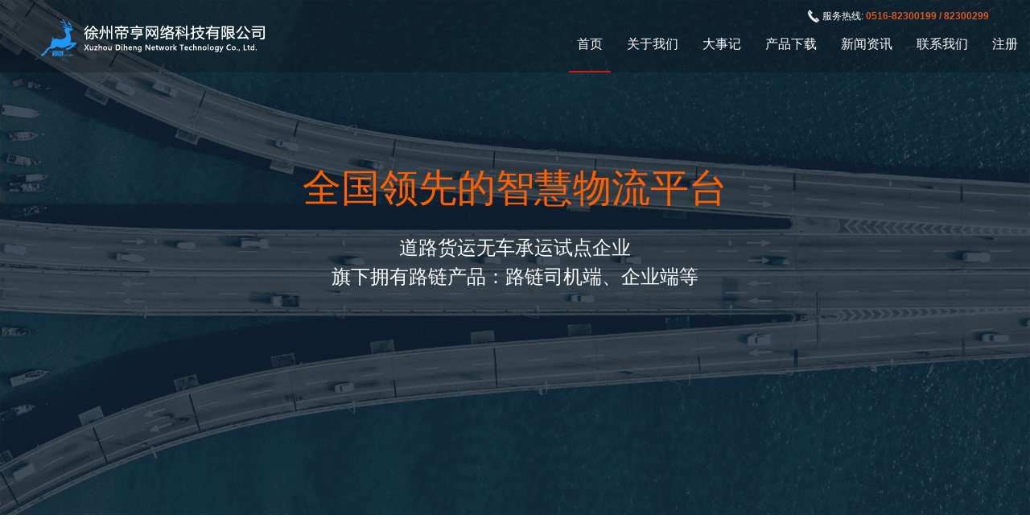

--- FILE ---
content_type: text/html
request_url: https://www.wuliuhub.com/
body_size: 15562
content:
<!DOCTYPE html>
<html>
<head>
    <meta charset="UTF-8">
    <meta http-equiv="X-UA-Compatible" content="IE=Edge">
    <meta name="viewport" content="width=device-width, initial-scale=1, maximum-scale=1">
    <title>徐州帝亨网络科技有限公司</title>
    <meta name="description" content="徐州帝亨网络科技有限公司是路链APP,路链企业端等产品官网，也是江苏省第二批无车承运人试点企业,主营道路运输业务,并与合作伙伴开展广泛的物流及商务合作,实现无车承运物流业务新突破。" />
    <meta name="keywords" content="徐州帝亨网络科技有限公司,路链,路链APP,无车承运人,网络货运平台,道路运输" />
    <link rel="shortcut icon" href="favicon.ico" />
    <link type="text/css" rel="stylesheet" href="assets/css/animate.min.css" />
    <link type="text/css" rel="stylesheet" href="assets/css/swiper.min.css" />
    <link type="text/css" rel="stylesheet" href="assets/css/gobal.css" />
    <link type="text/css" rel="stylesheet" href="assets/css/style.css" />

    <link type="text/css" rel="stylesheet" href="assets/css/owl.carousel.css" />
    <script type="text/javascript" src="assets/js/jquery.js"></script>
    <script type="text/javascript" src="assets/js/config.js"></script>
    <script type="text/javascript" src="assets/js/utils.js"></script>
    <script type="text/javascript" src="assets/js/common.js"></script>
    <script type="text/javascript" src="assets/js/swiper.min.js"></script>
    <script type="text/javascript" src="assets/js/swiper.animate.min.js"></script>
    <script type="text/javascript" src="assets/js/owl.carousel.js"></script>
    <script type="text/javascript" src="assets/js/wow.min.js"></script>
 
    <script type="text/javascript" src="assets/js/index.js"></script>
</head>
<body>
    <div id="warpper">
        <div id="head">
            <header>
                <div class="header">
                    <div class="logo"><a href="index.html" alt="徐州帝亨网络科技有限公司">徐州帝亨网络科技有限公司</a></div>
                    <div class="nav">
                        <ul>
                            <li class="on"><a href="index.html">首页</a></li>
                            <li><a href="about.html">关于我们</a></li>
                            <li><a href="chronicle.html">大事记</a></li>
                            <li><a href="index.html?#download">产品下载</a></li>
                            <li><a href="news.html">新闻资讯</a></li>
                            <li><a href="contact.html">联系我们</a></li>
                            <li><a href="register.html">注册</a></li>
                        </ul>
                    </div>
                    <div class="myPhone">服务热线:<b>0516-82300199 / 82300299</b></div>
                    <div class="btn-m-list">
                        <span></span>
                        <span></span>
                        <span></span>
                        <span></span>
                    </div>
                </div>
            </header>
            <div class="neirong neirong-hide">
                <div class="neirong-bd">
                    <a href="index.html" class="neirong-on">首页</a>
                    <a href="about.html">关于我们<i></i></a>
                    <a href="chronicle.html">大事记<i></i></a>
                    <a href="index.html?#download">产品下载<i></i></a>
                    <a href="news.html">新闻资讯<i></i></a>
                    <a href="contact.html">联系我们<i></i></a>
                    <a href="register.html">注册<i></i></a>
                </div>
                <div class="neirong-close"></div>
            </div>
        </div>
        <section>
            <div class="contain">
                <div class="bannerwarp">
                    <div style="text-align: center;"><img src="assets/images/banner.png" /></div>
                    <div class="swiper-container">
                        <div class="swiper-wrapper">
                            <section class="swiper-slide" style="text-align: center;">
                                <div class="container">
                                        <h3 class="title ani" 
                                        swiper-animate-effect="fadeInUp" 
                                        swiper-animate-duration="1s" 
                                        swiper-animate-delay="0s">全国领先的智慧物流平台</h3>
                                        <p class="subtitle ani" 
                                        swiper-animate-effect="fadeInUp" 
                                        swiper-animate-duration="1s" 
                                        swiper-animate-delay="0.5s">道路货运无车承运试点企业</br >旗下拥有路链产品：路链司机端、企业端等</p>
                                </div>
                            </section>
                            <section class="swiper-slide" style="text-align: right;">
                                <div class="container">
                                    <h3 class="title ani" 
                                    swiper-animate-effect="fadeInUp" 
                                    swiper-animate-duration="1s" 
                                    swiper-animate-delay="0s" style="color:#1E96FA">可视化运输、实时定位货物位置</h3>
                                    <p class="subtitle ani" 
                                    swiper-animate-effect="fadeInUp" 
                                    swiper-animate-duration="1s" 
                                    swiper-animate-delay="0.5s">实时掌握在途货物信息</p>
                                </div>
                            </section>
                            <section class="swiper-slide" style="text-align: left;">
                                <div class="container">
                                    <h3 class="title ani" 
                                    swiper-animate-effect="fadeInUp" 
                                    swiper-animate-duration="1s" 
                                    swiper-animate-delay="0s" style="color:#1E96FA">货物送达、即时结算</h3>
                                    <p class="subtitle ani" 
                                    swiper-animate-effect="fadeInUp" 
                                    swiper-animate-duration="1s" 
                                    swiper-animate-delay="0.5s">运费结算高效、便捷</p>
                                </div>
                            </section>
                        </div>
                    </div>
                </div>
            </div>
            <div class="section01" style="overflow:hidden;">
                <div class="layout">
                    <div class="index-title wow fadeInUp" data-wow-delay="0.0s">
                        <img src="assets/images/advantage.png" />
                    </div>
                    <div class="index-ser">
                        <ul class="clearfix">
                            <li>
                                <div class="item wow fadeInUp" data-wow-delay="0.2s">
                                    <a href="javascript:void(0)">
                                        <i style="background-image:url(assets/images/advantage1.png);" class="co"></i>
                                        <h2>海量货源</h2>
                                        <span><span>海量货源、实时配送</span></span>
                                    </a>
                                </div>
                            </li>
                            <li>
                                <div class="item wow fadeInUp" data-wow-delay="0.4s">
                                    <a href="javascript:void(0)">
                                        <i style="background-image:url(assets/images/advantage2.png);" class="co"></i>
                                        <h2>高额运费</h2>
                                        <span><span>司机多赚钱，企业少花钱</span></span>
                                    </a>
                                </div>
                            </li>
                            <li>
                                <div class="item wow fadeInUp" data-wow-delay="0.6s">
                                    <a href="javascript:void(0)">
                                    <i style="background-image:url(assets/images/advantage3.png);" class="co"></i>
                                    <h2>云图监控</h2>
                                    <span><span>货物追踪、实现轨迹回放</span></span>
                                    </a>
                                </div>
                            </li>
                            <li>
                                <div class="item wow fadeInUp" data-wow-delay="0.8s">
                                    <a href="javascript:void(0)">
                                        <i style="background-image:url(assets/images/advantage4.png);" class="co"></i>
                                        <h2>权益保障</h2>
                                        <span><span>一车一险</span></span>
                                    </a>
                                </div>
                            </li>
                        </ul>
                    </div>
                </div>
            </div>
            <a name="download"></a>
            <div class="section02">
                <div class="layout">
                    <div class="index-title wow fadeInUp" data-wow-delay="0.0s">
                        <img src="assets/images/product.png" />
                    </div>
                    <div class="index-case">
                        <ul class="clearfix">
                            <li class="wow fadeInUp" data-wow-delay="0.0s">
                                <div class="relative">
                                    <h2 class="h2">路链司机端APP</h2>
                                    <div class="pic">
                                        <img src="assets/images/down1.png" />
                                    </div>
                                    <p>承接货源、货源保险、车辆定位、增值服务，查找周边等</p>
                                    <div class="overlay-box flex flex_justify_center flex_column">
                                        <span><img src="assets/images/driver_qrcode.png" /></span>
                                        <p>扫码下载路链司机端APP</p>
                                    </div>
                                </div>
                                <div class="btn">
                                    <a target="_blank" href="/LuLian.apk">Anroid下载</a><a target="_blank" href="https://itunes.apple.com/cn/app/%E8%B7%AF%E9%93%BE/id1439869752?mt=8" target="_blank">Ios下载</a>
                                </div>
                            </li>
                            <li class="wow fadeInUp" data-wow-delay="0.1s">
                                <div class="relative">
                                    <h2 class="h2">路链企业端</h2>
                                    <div class="pic">
                                        <img src="assets/images/down2.png" />
                                    </div>
                                    <p>客户管理、发布货源、运单管理、运输查看等</p>
                                </div>
                                <div class="btn">
                                    <a target="_blank" href="https://qiye.wuliuhub.com">点击进入</a>
                                </div>
                            </li>
                            <li class="wow fadeInUp" data-wow-delay="0.15s">
                                <h2 class="h2">路链企业端 windows安装版</h2>
                                <div class="pic">
                                    <img src="assets/images/down3.png" />
                                </div>
                                <p>客户管理、发布货源、运单管理、运输查看等</p>
                                <div class="btn">
                                    <a href="https://pan.baidu.com/s/1qxjNWF5bNPFRDhLUWgd4DQ" style="width:auto;padding:0 10px;" target="_blank">百度云盘下载(提取码：8j5p)</a>
                                    <a target="_blank" href="/路链企业端桌面安装版.exe">本地下载</a>
                                </div>
                            </li>
                        </ul>
                    </div>
                </div>
            </div>
            <!--合作伙伴 li为0的情况下，隐藏当前模块-->
            <div class="section03">
                <div class="layout">
                    <div class="index-title wow fadeInUp" data-wow-delay="0.0s">
                        <img src="assets/images/partner.png" />
                    </div>
                    <div class="index-kehu" id="partnerList">
                    </div>
                </div>
            </div>
            <div class="section04">
                <div class="layout">
                    <div class="index-title wow fadeInUp" data-wow-delay="0.0s">
                        <img src="assets/images/news.png" />
                    </div>
                    <div class="index-news" id="newList4">
                       
                    </div>
                </div>
            </div>
        </div>
    </section>
    <div id="foot">
        <footer>
            <div class="footer">
                <div class="layout">
                    <div class="foottou">
                        <p>Powered by wuliuhub.com ©2018</p>
                        <p>地址：徐州市铜山区高新区大学创业园B座811-812&nbsp;&nbsp;&nbsp;邮编：221000</p>
                         <p><a class="text-color" href="https://beian.miit.gov.cn" target="_blank">网站备案号：苏ICP备17053025号</a></p>
                            <p><a class="text-color" href="http://www.beian.gov.cn/portal/registerSystemInfo?recordcode=32031202000558" target="_blank">公安部备案号：32031202000558</a></p>
                        
                    </div>
                </div>
            </div>
        </footer>
    </div>


</div>
<script type="text/javascript">
$(document).ready(function() {
	new WOW().init();
	partnerInfo();//加载合作伙伴
    newInfo(function(){
        $("#owl-demo2").owlCarousel({
            items : 4,
            lazyLoad : true,
            navigation : true, //打开上一个，下一个按钮
            pagination:false, //打开页码
            autoPlay:true
        });
    });//加载新闻
  
  new Swiper ('.swiper-container', {
    loop: true,
    speed:1000,
    keyboardControl: true,
    paginationClickable: true,
    simulateTouch: false,
    autoplay: {delay: 4000,disableOnInteraction: false,},
    on:{
	  init: function(){
        swiperAnimateCache(this);
        swiperAnimate(this);
 	  },
      slideChangeTransitionEnd: function(){
  	    swiperAnimate(this);
      }
    }
  })         

});
</script>
</body>
</html>

--- FILE ---
content_type: text/css
request_url: https://www.wuliuhub.com/assets/css/gobal.css
body_size: 2227
content:
body,div,dl,dt,dd,ul,ol,li,h1,h2,h3,h4,h5,h6,form,fieldset,legend,input,textarea,button,p,blockquote,pre,hr,th,td,em{margin:0;padding:0}body{font:12px/1.5 '微软雅黑','Helvetica Neue',Helvetica,'PingFang SC','Hiragino Sans GB','Microsoft YaHei',Arial,sans-serif;color:#6a6a6a;-webkit-text-size-adjust:none}h1,h2,h3,h4,h5,h6,button,input,select,textarea{font-size:100%;font-weight:400;font-family:helvetica neue,Helvetica,pingfang sc,hiragino sans gb,microsoft yahei,Arial,sans-serif}fieldset,img{border:0}address,caption,cite,code,em,i,strong,th,var{font-style:normal}ol,ul{list-style:none}table{border-collapse:collapse;border-spacing:0}label{cursor:default}input,textarea{outline:0}a{text-decoration:none;cursor:pointer}a{color:inherit}a:link{text-decoration:none}.fleft,.uleft li{float:left;display:inline}.fright{float:right;display:inline}.clear{clear:both}.clearfix:after{content:".";display:block;height:0;clear:both;visibility:hidden}.clearfix{display:inline-block}.no_background{background:0 0!important}* html .clearfix{height:1%}.clearfix{display:block}.no_border{border:0!important}.no_border_right{border-right:0!important}.no_margin{margin:0!important}.no_margin_right{margin-right:0!important}.hand{cursor:pointer}.m0{margin:0}.p0{padding:0}.mt10{margin-top:10px!important}.mt29{margin-top:29px!important}.ml10{margin-left:10px!important}.mr10{margin-right:10px!important}.mb10{margin-bottom:10px!important}.pt10{padding-top:10px!important}.pl10{padding-left:10px!important}.pr10{padding-right:10px!important}.pb10{padding-bottom:10px!important}.pb50{padding-bottom:50px!important}.fsongti{font-family:宋体}.fxinsongti{font-family:新宋体}.colorwhite{color:#fff!important}.colorblack{color:#000!important}.colorgray{color:#595757!important}.textcenter{text-align:center!important}.fontbold{font-weight:700!important}.posrela{position:relative}.overen{overflow:hidden;zoom:1}.overflowtxt{overflow:hidden;white-space:nowrap;text-overflow:ellipsis}.hide{display:none}.show{display:block}a{blr:expression(this.onFocus=this.blur());outline:0}a:focus{-moz-outline-style:none}a:hover{color:#e15620;text-decoration:none}.upf{text-transform:uppercase}.lowf{text-transform:lowercase}.capf{text-transform:capitalize}

--- FILE ---
content_type: text/css
request_url: https://www.wuliuhub.com/assets/css/style.css
body_size: 12579
content:
.flex{display:flex;flex-wrap:wrap;}
.flex_row{flex-direction: row;}
.flex_row_between{justify-content:space-between;}
.flex_justify_start{justify-content:flex-start;}
.flex_justify_center{justify-content:center;}
.flex_justify_end{justify-content:flex-end;}
.flex_align_start{align-items: flex-start;}
.flex_align_center{align-items: center;}
.flex_column{flex-direction: column;}
.layout {
	padding-left: 10%;
	padding-right: 10%
}

img {
	max-width: 100%
}

.clearfix:before,.clearfix:after {
	content: " ";
	display: table
}

.clearfix {
	zoom: 1
}

.clearfix:after {
	content: " ";
	clear: both;
	height: 0;
	visibility: hidden;
	display: block
}

#warpper {
	width: 100%;
	position: relative;
	overflow-x: hidden
}

.header {
	width: 100%;
	height: 90px;
	position: fixed;
	_position: absolute;
	left: 0;
	top: 0;
	z-index: 100;
	background: rgba(10,10,10,.25);
	-webkit-transition: all 0.7s ease;
	transition: all 0.7s ease
}
.header.header-hover,.header.header-hover1 {
	-moz-box-shadow: 0 0 8px rgba(0,0,0,.2);
	-webkit-box-shadow: 0 0 8px rgba(0,0,0,.2);
	box-shadow: 0 0 8px rgba(0,0,0,.2);
	background-color: #fff;
}

.header.header-hover .logo a,.header.header-hover1 .logo a {
	background-image: url(../images/logo-h.png)
}

.logo {
	position: absolute;
	left: 0;
	top: 0;
	padding-left: 4%;
	padding-top: 24px
}

.logo a {
	display: block;
	width: 296px;
	height: 46px;
	font-size: 0;
	background-image: url(../images/logo.png);
	background-size: contain;
	background-repeat: no-repeat
}

.myPhone {
	position: absolute;
	right: 4%;
	top: 11px;
	font-size: 12px;
	color: #fff;
	background: url(../images/myPhone.png) left center no-repeat;
	padding-left: 18px
}

.myPhone b {
	margin-left: 3px;
	color: #e15620
}

.nav {
	position: absolute;
	right: 0;
	top: 30px;
	bottom:0;
}

.nav ul {
	float: left;
	height:100%;
}

.nav ul li {
	float: left;
	height:100%;
	margin:0 5px;
	line-height:50px;
}

.nav ul li a {
	font-size: 16px;
	height:100%;
	color: #fff;
	position: relative;
	padding:0 20px;
	display: inline-block;
}

.nav ul li a:before {
	content: "";
	display: block;
	width: 0;
	height: 2px;
	background-color: rgb(30,150,250);
	position: absolute;
	left: 0;
	bottom: 0;
	transition: .3s;
	-webkit-transition: .3s
}
.nav ul li.on a:before{
	background-color: #e3120b;
}

.nav ul li:hover a:before,.nav ul li.on a:before {
	width: 100%
}

.header.header-hover .myPhone,.header-hover1 .myPhone {
	color: #333;
	background: url(../images/myPhone_h.png) left center no-repeat
}

.header.header-hover .nav .messsn,.header.header-hover1 .nav .messsn {
	background-position: 0 -21px
}

.header.header-hover .nav ul li a,.header.header-hover1 .nav ul li a {
	color: #333
}

.header.header-hover .nav ul li.on a:before {
	background-color: #e3120b
}

.header.header-hover .btn-m-list span,.header.header-hover1 .btn-m-list span {
	background-color: #333
}

.btn-m-list {
	position: absolute;
	top: 50%;
	right: 75px;
	margin-top: -17px;
	height: 30px;
	width: 30px;
	cursor: pointer;
	display: none
}

.btn-m-list span {
	position: absolute;
	left: 0;
	top: 0;
	display: block;
	width: 100%;
	height: 1px;
	background-color: #fff;
	transform: rotate(0deg);
	-o-transform: rotate(0deg);
	-moz-transform: rotate(0deg);
	-webkit-transform: rotate(0deg);
	transition: .25s ease-in-out;
	-o-transition: .25s ease-in-out;
	-moz-transition: .25s ease-in-out;
	-webkit-transition: .25s ease-in-out
}

.btn-m-list span:first-child {
	top: 10px
}

.btn-m-list span:nth-child(2) {
	top: 18px
}

.btn-m-list span:nth-child(3) {
	top: 18px
}

.btn-m-list span:nth-child(4) {
	top: 26px
}

.btn-m-list.on span:first-child,.btn-m-list.on span:nth-child(4) {
	display: none
}

.btn-m-list.on span:nth-child(2) {
	transform: rotate(45deg);
	-o-transform: rotate(45deg);
	-moz-transform: rotate(45deg);
	-webkit-transform: rotate(45deg)
}

.btn-m-list.on span:nth-child(3) {
	transform: rotate(-45deg);
	-o-transform: rotate(-45deg);
	-moz-transform: rotate(-45deg);
	-webkit-transform: rotate(-45deg)
}

.mask {
	position: fixed;
	_position: absolute;
	top: 0;
	left: 0;
	width: 100%;
	height: 100%;
	background-color: #000;
	filter: alpha(opacity=70);
	background-color: rgba(0,0,0,.7);
	display: none;
	z-index: 100
}

.mob-nav {
	width: 60%;
	height: 100%;
	position: fixed;
	_position: absolute;
	top: 0;
	left: -60%;
	overflow-y: auto;
	overflow-x: hidden;
	background-color: #25211e;
	z-index: 200;
	visibility: hidden;
	opacity: 0;
	-webkit-transition: all .4s ease;
	transition: all .4s ease
}

.mob-nav.on {
	left: 0;
	visibility: visible;
	opacity: 1
}

.mob-nav .msearchbox {
	width: 100%;
	height: 35px;
	position: relative;
	background-color: #fff
}

.mob-nav .msearchbox .mtext {
	width: 100%;
	height: 35px;
	border: 0;
	background: 0 0;
	font-size: 14px;
	color: #333;
	text-indent: 10px
}

.mob-nav .msearchbox .mbtn {
	width: 40px;
	height: 35px;
	border: 0;
	position: absolute;
	right: 0;
	top: 0;
	z-index: 5;
	cursor: pointer;
	background: url(../images/searchbtn.png) no-repeat
}

.mob-nav .subtab li {
	border-bottom: 1px solid #343434;
	position: relative
}

.mob-nav .subtab li .tlink {
	display: block;
	padding: 10px;
	font-size: 14px;
	color: #fff;
	background-position: 98% center;
	background-repeat: no-repeat
}

.mob-nav .subtab li.on .tlink {
	background-color: #e15620
}

.mob-nav .subtab li .subbtn {
	background-image: url(../images/moli.png)
}

.mob-nav .subtab li.on .subbtn {
	background-image: url(../images/moli_h.png);
	background-position: 98% center;
	background-repeat: no-repeat
}

.mob-nav .subtab li .submenu {
	width: 100%;
	overflow: hidden;
	display: none
}

.mob-nav .subtab li .submenu a {
	display: block;
	font-size: 18px;
	color: #fff;
	padding: 10px;
	border-top: 1px solid #343434;
	background-color: #000
}

.neirong {
	display: block;
	position: fixed;
	width: 100%;
	top: 0;
	z-index: 1000;
	overflow-y: auto;
	left: 0;
	touch-action: pan-y;
	-webkit-user-select: none;
	-webkit-user-drag: none;
	-webkit-tap-highlight-color: transparent
}

.neirong .neirong-bd {
	padding-bottom: 20px;
	padding-top: 50px;
	padding-left: 50px;
	padding-right: 50px;
	visibility: hidden
}

.neirong a {
	display: block;
	height: 47px;
	line-height: 47px;
	color: #fff;
	font-size: 16px;
	border-bottom: 1px solid #333;
	-webkit-transition: all .35s ease-out;
	-moz-transition: all .35s ease-out;
	-ms-transition: all .35s ease-out;
	-o-transition: all .35s ease-out;
	transition: all .35s ease-out
}

.neirong a.neirong-on {
	color: #aaa
}

.content {
	overflow-x: hidden;
	left: 0;
	position: relative
}

.content.content-on {
	left: 120px
}

.neirong.neirong-on {
	left: 0
}

.body-on {
	position: relative;
	overflow: hidden
}

.html-on {
	overflow: hidden
}

.neirong-close {
	width: 24px;
	height: 24px;
	position: absolute;
	top: 20px;
	right: 10px;
	visibility: hidden
}
.neirong-close::after{
	content: "\2716";
	font-size:20px;
	position: absolute;
	top: 0;
	left: 0;
	width: 24px;
	height: 24px;
	line-height: 24px;
	text-align: center;color:#fff;
}

.neirong.neirong-hide {
	background-color: rgba(0,0,0,.8);
	height: 0;
	-webkit-transition: background .35s linear,height .25s ease-in 200ms;
	-moz-transition: background .35s linear,height .25s ease-in 200ms;
	-ms-transition: background .35s linear,height .25s ease-in 200ms;
	-o-transition: background .35s linear,height .25s ease-in 200ms;
	transition: background .35s linear,height .25s ease-in 200ms
}

.neirong.neirong-show {
	background-color: #000;
	height: 100%
}

.neirong.neirong-show .neirong-bd,.neirong.neirong-show .neirong-close {
	visibility: visible
}

.neirong.neirong-hide a {
	opacity: 0;
	-webkit-transform: scale(1.1) translateY(-24px);
	-moz-transform: scale(1.1) translateY(-24px);
	-ms-transform: scale(1.1) translateY(-24px);
	-o-transform: scale(1.1) translateY(-24px);
	transform: scale(1.1) translateY(-24px)
}

.neirong.neirong-show a {
	opacity: 1;
	-webkit-transform: none;
	-moz-transform: none;
	-ms-transform: none;
	-o-transform: none;
	transform: none
}

.neirong a:nth-of-type(2) {
	-webkit-transition-delay: 300ms,300ms;
	transition-delay: 300ms,300ms
}

.neirong a:nth-of-type(3) {
	-webkit-transition-delay: 350ms,350ms;
	transition-delay: 350ms,350ms
}

.neirong a:nth-of-type(4) {
	-webkit-transition-delay: 400ms,400ms;
	transition-delay: 400ms,400ms
}

.neirong a:nth-of-type(5) {
	-webkit-transition-delay: 450ms,450ms;
	transition-delay: 450ms,450ms
}

.neirong a:nth-of-type(6) {
	-webkit-transition-delay: 500ms,500ms;
	transition-delay: 500ms,500ms
}

.neirong a:nth-of-type(7) {
	-webkit-transition-delay: 550ms,550ms;
	transition-delay: 550ms,550ms
}

.neirong a:nth-of-type(8) {
	-webkit-transition-delay: 600ms,600ms;
	transition-delay: 600ms,600ms
}

.neirong a:nth-of-type(9) {
	-webkit-transition-delay: 650ms,650ms;
	transition-delay: 650ms,650ms
}

.neirong a:nth-of-type(10) {
	-webkit-transition-delay: 700ms,700ms;
	transition-delay: 700ms,700ms
}

.neirong a:nth-of-type(11) {
	-webkit-transition-delay: 750ms,750ms;
	transition-delay: 750ms,750ms
}

.seebtn {
	text-align: center;
	position: relative;
	z-index: 10;
	padding: 0 0 30px
}

.seebtn a {
	display: block;
	width: 150px;
	height: 43px;
	line-height: 43px;
	border-radius: 10px;
	background: #2e2e2e;
	color: #fff;
	font-size: 18px;
	margin: 0 auto;
	transition: all .3s ease 0s
}

.seebtn a i {
	background: url(../images/loadmore.png) right center no-repeat;
	padding-right: 30px;
	line-height: 22px;
	display: inline-block
}

.seebtn a:hover {
	background: #cb0808
}


.nub {
	font-size: 48px;
	color: #000;
	line-height: 48px;
	height: 48px;
	display: inline-block
}

.NumContent {
	height: inherit;
	display: inherit;
	overflow: hidden;
	position: relative;
	line-height: inherit;
	font-size: inherit
}

.NumContent>div {
	line-height: inherit;
	color: inherit;
	font-size: inherit;
	display: inline-block
}

.NumContent>div>div {
	line-height: inherit;
	color: inherit;
	font-size: inherit
}

.NumContent>div:nth-child(1) {
	transition: all 2s cubic-bezier(.35,.75,.55,1) 0s;
	-webkit-transition: all 2s cubic-bezier(.35,.75,.55,1) 0s;
	-moz-transition: all 2s cubic-bezier(.35,.75,.55,1) 0s
}

.NumContent>div:nth-child(2) {
	transition: all 2s cubic-bezier(.35,.75,.55,1) 0s;
	-webkit-transition: all 2s cubic-bezier(.35,.75,.55,1) 0s;
	-moz-transition: all 2s cubic-bezier(.35,.75,.55,1) 0s
}

.NumContent>div:nth-child(3) {
	transition: all 2s cubic-bezier(.35,.75,.55,1) 0s;
	-webkit-transition: all 2s cubic-bezier(.35,.75,.55,1) 0s;
	-moz-transition: all 2s cubic-bezier(.35,.75,.55,1) 0
}

.NumContent>div:nth-child(4) {
	transition: all 2s cubic-bezier(.35,.75,.55,1) 0s;
	-webkit-transition: all 2s cubic-bezier(.35,.75,.55,1) 0s;
	-moz-transition: all 2s cubic-bezier(.35,.75,.55,1) 0s
}

.NumContent>div:nth-child(5) {
	transition: all 2s cubic-bezier(.35,.75,.55,1) 0s;
	-webkit-transition: all 2s cubic-bezier(.35,.75,.55,1) 0s;
	-moz-transition: all 2s cubic-bezier(.35,.75,.55,1) 0s
}
.contain {
	width: 100%;
	position: relative
}

.section01 {
	background-color: #fff;
	padding-top: 80px;
	padding-bottom: 100px
}

.index-title {
	text-align: center;
	font-size: 16px;
	color: #666
}

.index-ser {
	width: 100%
}

.index-ser ul li {
	width: 23.87%;
	float: left;
	margin-top: 60px;
	margin-right: 1.5%;
	margin-right: 1%\0;
	-webkit-transition: all .5s ease;
	transition: all .5s ease
}

.index-ser ul li:hover {
	box-shadow: 0 17px 50px 0 rgba(0,0,0,.19);
	transform: translate3d(0,-2px,0);
	transition: all .3s cubic-bezier(.55,0,.1,1)
}

.index-ser ul li:nth-of-type(4n),.index-ser ul li.mr0 {
	margin-right: 0
}

.index-ser ul li .item {
	border: 1px solid #ddd;
	text-align: center;
	padding: 10% 17%
}

.index-ser ul li .co {
	width: 89px;
	height: 78px;
	display: block;
	margin: 0 auto;
	-webkit-transition: all .5s ease;
	transition: all .5s ease
}

.index-ser ul li:hover .co {
	background-position: -80px 0
}

.index-ser ul li h2 {
	font-size: 18px;
	color: #333;
	margin: 15px 0
}

.index-ser ul li span {
	font-size: 14px;
	color: #666;
	display: block
}

.section02 {
	background-color: #efefef;
	padding-top: 80px;
	overflow: hidden
}

.index-case {
	width: 100%;
	padding-top: 50px;
	margin-bottom: 40px;
	position: relative
}

.index-case .owl-carousel {
	padding-bottom: 80px
}

.index-case .item {
	margin: 0!important
}

.index-case ul {
	padding-bottom: 30px;
	margin-top:-5%;
}

.index-case ul li {
	width: 30%;
	float: left;	
	margin-left:5%;
	margin-top:5%;
}
.index-case ul li:nth-child(3n+1){margin-left:0;}

.index-case ul li:nth-of-type(4n),.index-case ul li.mr0 {
	margin-right: 0
}

.index-case ul li .pic {
	display: block;
	width: 100%;
	overflow: hidden;
}
.index-case .relative{
	position: relative;
}
.index-case ul li:hover .overlay-box{
	opacity: 1;
}
.index-case .overlay-box{
    position: absolute;
    left: 0px;
    top: 0px;
    width: 100%;
    height: 100%;
    opacity: 0;
    -webkit-transition: all 600ms ease;
    -ms-transition: all 600ms ease;
    -o-transition: all 600ms ease;
    transition: all 600ms ease;
	background-color: rgba(37,37,37,0.80);
	text-align:center;
	overflow:hidden;
}
.index-case .overlay-box img{max-width:140px;}
.index-case .overlay-box p{
	background: transparent;
	color:#fff;
	height:auto;
	line-height:initial;
	padding:0;
	padding-top:15px;
}
.index-case ul li:hover .overlay-box span{
	opacity: 1;
	margin-top:0;
}
.index-case .overlay-box span {
	margin:0 auto;
	margin-top:-100%;
	max-width:50%;
    transition: all 500ms ease;
    -webkit-transition: all 500ms ease;
    -ms-transition: all 500ms ease;
	-o-transition: all 500ms ease;
	opacity:0;
}

.btn-group {
	position: absolute;
	width: 100%;
	height: auto;
	overflow: hidden;
	bottom: 0;
	-webkit-backdrop-filter: blur(10px);
	-webkit-transition: all .3s ease;
	transition: all .3s ease;
	text-align: center
}

.btn-group a {
	display: block;
	width: 100%;
	height: 0;
	line-height: 50px;
	margin-bottom: 1px;
	font-size: 12px;
	background-color: #ccc;
	background-color: rgba(255,255,255,.8);
	-webkit-transition: all .3s ease;
	transition: all .3s ease;
	color: #000
}

.btn-group a:hover {
	background: #fff
}

.btn-group .details_btn:before {
	content: "";
	display: inline-block;
	width: 12px;
	height: 12px;
	background: url(../images/bw01.png) no-repeat;
	margin-right: 5px
}

.btn-group .link_btn:before {
	content: "";
	display: inline-block;
	width: 12px;
	height: 12px;
	background: url(../images/bw02.png) no-repeat;
	margin-right: 5px
}

.index-case ul li .pic img {
	width: 100%;
	display: block;
	-webkit-transition: all .5s ease;
	transition: all .5s ease
}

.index-case ul li:hover .pic img {
	-webkit-transform: scale(1.05);
	-ms-transform: scale(1.05);
	transform: scale(1.05)
}

.index-case ul li .h2 {
	padding: 15px;
	font-size: 16px;
	color:#333;
	background-color: #fff;
}
.index-case ul li p{
	font-size:14px;
	padding: 15px;
	line-height:24px;
	height:48px;
	background-color: #fff;
}
.index-case ul li .btn{margin-top:20px;}
.index-case ul li .btn a{
	display:inline-block;
	width:87px;
	height:31px;line-height:31px;
	text-align: center;
	border:1px solid rgba(30,150,250,1);
	border-radius:16px;
	font-family:MicrosoftYaHei;
	color:#fff;
	background:rgb(30,150,250);
	margin-right:20px;white-space:nowrap
}

.index-case ul li .btn a:last-child{margin:0;}

.index-case .indexmore {
	position: static;
	left: auto;
	bottom: auto;
	margin: 0 auto;
	transform: translateX(0) translateY(0)
}

.section03 {
	background-color: #fff;
	padding-top: 80px;
	padding-bottom: 95px
}

.index-kehu {
	padding-top: 50px
}

.index-kehu ul li {
	width: 16.66%;
	float: left;
	position: relative;
	border: 1px solid #f3f3f3;
	box-sizing: border-box;
	-moz-box-sizing: border-box;
	-webkit-box-sizing: border-box;
	margin-left: -1px;
	margin-top: -1px
}

.index-kehu ul li span {
	display: block;
	overflow: hidden
}

.index-kehu ul li span img {
	opacity: .5;
	width: 100%;
	display: block;
	-webkit-filter: grayscale(100%);
	-moz-filter: grayscale(100%);
	-ms-filter: grayscale(100%);
	-o-filter: grayscale(100%);
	filter: grayscale(100%);
	filter: gray
}

.index-kehu ul li:hover span img {
	opacity: 1;
	-webkit-filter: grayscale(0%);
	-moz-filter: grayscale(0%);
	-ms-filter: grayscale(0%);
	-o-filter: grayscale(0%);
	filter: grayscale(0%);
	filter: gray
}

.index-kehu ul li .bg {
	display: block;
	width: 100%;
	height: 100%;
	position: absolute;
	left: 0;
	top: 0;
	z-index: 10
}

.index-kehu ul li .bg:before,.index-kehu ul li .bg:after {
	position: absolute;
	top: 0;
	right: 0;
	bottom: 0;
	left: 0;
	content: '';
	opacity: 0;
	pointer-events: none;
	-webkit-transition: opacity .35s,-webkit-transform .35s;
	transition: opacity .35s,transform .35s
}

.index-kehu ul li .bg:before {
	border-top: 2px solid #cb0808;
	border-bottom: 2px solid #cb0808;
	-webkit-transform: scale(0,1);
	transform: scale(0,1)
}

.index-kehu ul li .bg:after {
	border-right: 2px solid #cb0808;
	border-left: 2px solid #cb0808;
	-webkit-transform: scale(1,0);
	transform: scale(1,0)
}

.index-kehu ul li:hover .bg:after,.index-kehu ul li:hover .bg:before {
	opacity: 1;
	-webkit-transform: scale(1);
	transform: scale(1)
}

.section04 {
	background-color: #efefef;
	padding-top: 80px;
	overflow: hidden;
	zoom: 1
}

.index-news {
	padding-top: 20px;
	margin-bottom: 100px;
	position: relative
}

.index-news .item {
	padding: 0;
	margin: 30px 3%!important;
	background-color: #fff;
	max-width: 432px;
	-webkit-transition: all .5s ease;
	transition: all .5s ease
}

.index-news .item:hover {
	box-shadow: 0 17px 50px 0 rgba(0,0,0,.04);
	transform: translate3d(0,-4px,0);
	transition: all .3s cubic-bezier(.55,0,.1,1)
}

.index-news .item .pic {
	width: 100%;
	position: relative;
	overflow: hidden;
	background-color: #eee;
	background-image: url(../images/loading.gif);
	background-position: center center;
	background-repeat: no-repeat
}

.index-news .item .pic img {
	width: 100%;
	display: block;
	-webkit-transition: all .5s ease;
	transition: all .5s ease
}

.index-news .item:hover .pic img {
	-webkit-transform: scale(1.2);
	-ms-transform: scale(1.2);
	transform: scale(1.2)
}

.index-news .item .tmain {
	padding: 30px
}

.index-news .item .tmain .time {
	display: block;
	font-size: 14px;
	color: #999;
	line-height: 25px;
	padding-left: 25px;
	background-image: url(../images/time.png);
	background-position: left center;
	background-repeat: no-repeat
}

.index-news .item .tmain .title {
	font-size: 18px;
	color: #333;
	margin: 10px 0;
	height: 27px
}

.index-news .item .tmain .h3 {
	font-size: 14px;
	color: #999;
	height: 42px;
	overflow: hidden;
	margin-bottom: 40px
}

.index-news .item .tmain .more {
	display: inline-block;
	font-size: 14px;
	color: #666;
	border-bottom: 1px solid #c6c6c6
}

.section02 .owl-theme .owl-controls .owl-buttons div,.section04 .owl-theme .owl-controls .owl-buttons div {
	width: 50px;
	height: 50px;
	border-radius: 5px;
	opacity: 1;
	background-color: #fff;
	background-image: url(../images/indexbtn.png);
	background-position: 0 0;
	background-repeat: no-repeat
}

.section04 .owl-theme .owl-controls .owl-buttons div:hover {
	background-color: #323232
}

.section04 .owl-theme .owl-controls .owl-buttons div.owl-prev:hover {
	background-position: 0 -50px
}

.section04 .owl-theme .owl-controls .owl-buttons div.owl-next:hover {
	background-position: -50px -50px
}

.section02 .owl-theme .owl-controls .owl-buttons div.owl-prev,.section04 .owl-theme .owl-controls .owl-buttons div.owl-prev {
	background-position: 0 0;
	margin-right: 10px
}

.section02 .owl-theme .owl-controls .owl-buttons div.owl-next,.section04 .owl-theme .owl-controls .owl-buttons div.owl-next {
	background-position: -50px 0;
	margin-left: 10px
}

.indexmore {
	display: block;
	width: 90px;
	height: 50px;
	font-size: 0;
	border-radius: 5px;
	background-color: #fff;
	background-image: url(../images/indexmore.png);
	background-position: 0 0;
	background-repeat: no-repeat;
	position: absolute;
	left: 50%;
	margin-left: -45px;
	bottom: 0
}

.indexmore:hover {
	background-color: #323232;
	background-position: 0 -50px
}

.section05 {
	background-color: #fff
}

.gf-demand {
	*margin-top: 50px!important;
	padding: 80px 0
}

.gf-demand .h2 {
	font-size: 14px;
	color: #666
}

.gf-demand .h3 {
	font-size: 34px;
	color: #333;
	padding-bottom: 50px;
	line-height: 1
}

.gf-demand .write {
	padding-bottom: 50px
}

.gf-demand .write input {
	margin-right: 1%;
	background-color: #f4f4f4;
	padding: 20px 0;
	color: #6e6e6e;
	padding-left: 1%;
	font-size: 14px
}

.gf-demand .write .submit {
	background-color: #040404;
	color: #fff;
	width: 11%;
	font-family: microsoft yahei;
	text-align: center;
	padding-left: 0;
	cursor: pointer;
	*margin: 0!important;
	*padding: 17px0!important;
	margin-right: 0;
	-webkit-box-sizing: border-box;
	-moz-box-sizing: border-box;
	box-sizing: border-box;
	padding: 0;
	height: 60px;
	line-height: 56px;
	border: 2px solid #040404;
	-webkit-transition: all .3s;
	-moz-transition: all .3s;
	-ms-transition: all .3s;
	-o-transition: all .3s;
	transition: all .3s
}

.gf-demand .write .submit:hover {
	background: #fff;
	color: #040404
}

.gf-demand .write .text1,.gf-demand .write .text2 {
	width: 16%;
	border: 0;
	font-family: microsoft yahei
}

.gf-demand .write .text3 {
	width: 50%;
	border: 0;
	font-family: microsoft yahei
}

.italic {
	font-size: 14px;
	color: #999
}

.nybanner {
	width: 100%;
	height: 500px;
	background-position: center center;
	background-repeat: no-repeat;
	position: relative
}

.ny-title {
	width: 100%;
	position: absolute;
	left: 0;
	top: 50%;
	z-index: 5;
	text-align: center;
	transform: translateX(0) translateY(-50%);
}
.ny-title img{max-height:90px;}
.ny-title h2 {
	margin-bottom: 15px
}

.navigation {
	padding: 20px 0;
	text-align: right;
	background-color: #efefef
}

.navigation a {
	font-size: 14px;
	color: #999
}

.navigation a:hover,.navigation a.on {
	color: #e15620
}

.navigation em {
	margin: 0 3px;
	font-family: Simsun
}

.about-box01 {
	width: 100%;
	background-color: #fff;
	padding: 120px 0
}

.about-box01 .about-tm {
	max-width: 910px;
	margin: 0 auto;
}

.about-box01 .about-tm .h2 {
	font-size: 40px;
	color: #000;
	margin-bottom: 30px
}

.about-box01 .about-tm {
	font-size: 14px;
	color: #666;
	line-height: 30px
}
.about-box01 .about-tm p{text-indent: 2em;margin-top:15px;}
.about-box01 .about-tm p:first-child{margin:0;}

.about-box02 {
	width: 100%;
	height: 676px;
	background-image: url(../images/about03.png);
	background-position: center center;
	background-size: cover;
	background-repeat: no-repeat
}

.about-box02 .about-xzwm {
	max-width: 1295px;
	margin: 0 auto;
	padding-top: 70px;
	text-align: center
}

.about-box02 .about-xzwm .h2 {
	font-size: 36px;
	color: #fff;
	margin-bottom: 10px
}

.about-box02 .about-xzwm .h3 {
	font-size: 16px;
	color: #d9d9d9
}

.about-box02 .about-xzwm .abul li {
	width: 25%;
	padding:0 20px;
	box-sizing: border-box;
	line-height:2;
	float:left;
	margin-top:80px;
}

.about-box02 .about-xzwm .abul li .co {
	display: block;
	width: 120px;
	height: 120px;
	border: 1px solid #fff;
	border-radius: 50%;
	margin: 0 auto;
	background-image: url(../images/about04.png);
	background-position: 0 0;
	background-repeat: no-repeat;
	-webkit-transition: all .5s ease;
	transition: all .5s ease
}

.about-box02 .about-xzwm .abul li:hover .co {
	background-position: 0 -120px;
	border-color: #dc1010
}

.about-box02 .about-xzwm .abul li .c1 {
	background-position: 0 0
}

.about-box02 .about-xzwm .abul li .c2 {
	background-position: -120px 0
}

.about-box02 .about-xzwm .abul li:hover .c2 {
	background-position: -120px -120px
}

.about-box02 .about-xzwm .abul li .c3 {
	background-position: -240px 0
}

.about-box02 .about-xzwm .abul li:hover .c3 {
	background-position: -240px -120px
}

.about-box02 .about-xzwm .abul li .t {
	display: block;
	font-size: 24px;
	font-weight: 700;
	color: #fff;
	margin: 20px 0
}

.about-box02 .about-xzwm .abul li p {
	font-size: 14px;
	color: #c4c4c4
}

.about-box02 .about-xzwm .abul li:nth-of-type(3n) {
	margin-right: 0
}

.about-box03 {
	width: 100%;
	background-color: #efefef;
	border-bottom: 1px solid #ddd;
	padding: 120px 0
}

.about-box03 .about-xzwm {
	max-width: 1295px;
	margin: 0 auto;
	text-align: center
}

.about-box03 .about-xzwm .h2 {
	font-size: 40px;
	color: #000;
	margin-bottom: 30px
}

.about-box03 .about-xzwm .h3 {
	font-size: 14px;
	color: #666;
	line-height: 30px
}

.ab-team {
	width: 100%
}

.ab-team ul li {
	width: 30%;
	float: left;
	position: relative;
	overflow: hidden;
	cursor: pointer;
	margin-top: 5%;
	margin-right: 5%;
	margin-right: 3%\0
}

.ab-team ul li:nth-of-type(3n) {
	margin-right: 0
}

.ab-team ul li .pic {
	width: 100%;
	overflow: hidden
}

.ab-team ul li .pic img {
	width: 100%;
	display: block
}

.ab-team ul li .tmask {
	width: 100%;
	height: 100%;
	overflow: hidden;
	position: absolute;
	left: 0;
	bottom: 0;
	z-index: 5;
	background-color: #000;
	filter: alpha(opacity=60);
	background-color: rgba(0,0,0,.6);
	visibility: hidden;
	opacity: 0;
	-webkit-transition: all .5s ease;
	transition: all .5s ease
}

.ab-team ul li:hover .tmask {
	visibility: visible;
	opacity: 1
}

.ab-team ul li .tm {
	padding: 35px;
	text-align: left;
	transform: translateX(0) translateY(10%);
	-webkit-transition: all .8s ease;
	transition: all .8s ease
}

.ab-team ul li:hover .tm {
	transform: translateX(0) translateY(0%)
}

.ab-team ul li .tm .n1 {
	font-size: 24px;
	font-weight: 700;
	color: #fff
}

.ab-team ul li .tm .n2 {
	font-size: 16px;
	color: #fff;
	display: block
}

.ab-team ul li .tm .line {
	display: block;
	width: 20px;
	height: 1px;
	background-color: #fff;
	margin-top: 10px;
	margin-bottom: 30px
}

.ab-team ul li .tm p {
	font-size: 14px;
	color: #fff;
	margin-bottom: 10px
}

.ser-box01 {
	width: 100%;
	background-color: #fff;
	padding-top: 80px;
	padding-bottom: 100px
}

.ser-box02 {
	width: 100%;
	height: 676px;
	background-image: url(../images/about03.jpg);
	background-position: center center;
	background-size: cover;
	background-repeat: no-repeat;
	overflow: hidden
}

.ser-bz {
	max-width: 920px;
	margin: 0 auto;
	padding-top: 70px;
	text-align: center
}

.ser-bz .h2 {
	font-size: 36px;
	color: #fff;
	margin-bottom: 20px
}

.ser-bz .h3 {
	font-size: 14px;
	color: #cdcdcd
}

.serlist {
	max-width: 910px;
	margin: 0 auto
}

.serlist ul li {
	width: 33.333%;
	float: left;
	text-align: center;
	font-size: 14px;
	color: #fff;
	margin-top: 20%
}

.serlist ul li .sn {
	font-size: 72px;
	color: #da0000;
	line-height: 1
}

.ser-box03 {
	width: 100%;
	background-color: #efefef;
	padding-top: 80px;
	padding-bottom: 100px
}

.ser-step {
	max-width: 1640px;
	margin: 0 auto
}

.ser-step ul li {
	width: 7%;
	min-width: 130px;
	height: 90px;
	padding: 20px 0;
	border: 1px solid #d2d2d2;
	background-color: #efefef;
	border-radius: 50%;
	float: left;
	margin-top: 65px;
	position: relative;
	margin-right: 5.06%
}

.ser-step ul li .co {
	display: block;
	width: 45px;
	height: 48px;
	margin: 5px auto;
	background-image: url(../images/ser01.png);
	background-position: 0 0;
	background-repeat: no-repeat;
	-webkit-transition: all .5s ease;
	transition: all .5s ease
}

.ser-step ul li:hover .co {
	background-position: 0 -48px
}

.ser-step ul li span {
	display: block;
	font-size: 16px;
	color: #666;
	text-align: center
}

.ser-step ul li.on {
	margin-top: 170px
}

.ser-step ul li:nth-of-type(8) {
	margin-right: 0
}

.ser-step ul li:before {
	content: "";
	display: block;
	width: 100%;
	height: 1px;
	border-top: 2px dashed #ddd;
	position: absolute;
	right: -85%;
	top: 92%;
	-webkit-transform: rotate(40deg);
	transform: rotate(40deg)
}

.ser-step ul li.on:before {
	-webkit-transform: rotate(-40deg);
	transform: rotate(-40deg);
	top: 9%
}

.ser-step ul li:nth-of-type(8):before {
	display: none
}

.ser-box04 {
	padding: 100px 0;
	border-bottom: 1px solid #ddd
}

.news-warp {
	width: 100%;
	background-color: #efefef;
	overflow: hidden;
	padding:60px 0;
}

.news-screen {
	padding: 35px 0
}

.news-screen .screenleft {
	float: left
}

.news-screen .screenleft ul li {
	width: 145px;
	height: 50px;
	line-height: 50px;
	float: left;
	margin-right: 1px;
	background-color: #fff;
	text-align: center
}

.news-screen .screenleft ul li.on,.news-screen .screenleft ul li:hover {
	background-color: #0a0a0a
}

.news-screen .screenleft ul li.on a,.news-screen .screenleft ul li:hover a {
	color: #fff
}

.news-screen .screenleft ul li a {
	display: block;
	font-size: 14px;
	color: #333
}

.news-screen .screenleft ul li a:before {
	content: "";
	display: inline-block;
	width: 18px;
	height: 18px;
	vertical-align: middle;
	margin-right: 5px;
	background-position: 0 0;
	background-repeat: no-repeat
}

.news-screen .screenleft ul li.on a:before,.news-screen .screenleft ul li:hover a:before {
	background-position: 0 -18px
}

.news-screen .screenleft ul li a.n1:before {
	background-image: url(../images/nw01.png)
}

.news-screen .screenleft ul li a.n2:before {
	background-image: url(../images/nw02.png)
}

.news-screen .screenleft ul li a.n3:before {
	background-image: url(../images/nw03.png)
}

.news-screen .screenleft ul li a.n4:before {
	background-image: url(../images/nw04.png)
}

.news-screen .screenleft ul li a.n5:before {
	background-image: url(../images/nw05.png)
}

.news-screen .screenright {
	width: 255px;
	height: 35px;
	padding: 0 10px;
	background-color: #fff;
	position: relative;
	float: right;
	margin-top: 8px
}

.news-screen .screenright .screentext {
	width: 100%;
	height: 35px;
	border: 0;
	color: #333
}

.news-screen .screenright .screenbtn {
	width: 43px;
	height: 35px;
	border: 0;
	position: absolute;
	right: 0;
	top: 0;
	background-color: #adadad;
	cursor: pointer;
	background-image: url(../images/nw06.png)
}

.newslist .item {
	background-color: #fff;
	width: 23.87%;
	-webkit-transition: all .5s ease;
	transition: all .5s ease;
	float: left;
	margin-bottom: 1.5%;
	margin-right: 1.5%;
	margin-right: 1\0
}

.newslist .item:hover,.newslist .hottou .hotbox:hover {
	box-shadow: 0 17px 50px 0 rgba(0,0,0,.19);
	transform: translate3d(0,-2px,0);
	transition: all .3s cubic-bezier(.55,0,.1,1)
}

.newslist .item .pic {
	width: 100%;
	overflow: hidden;
	background-color: #eee;
	background-image: url(../images/loading.gif);
	background-position: center center;
	background-repeat: no-repeat
}

.newslist .item .pic img {
	width: 100%;
	display: block;
	-webkit-transition: all .5s ease;
	transition: all .5s ease
}

.newslist .item .tmain {
	padding: 30px
}

.newslist .item .tmain .time {
	display: block;
	font-size: 14px;
	color: #999;
	line-height: 25px;
	padding-left: 25px;
	background-image: url(../images/time.png);
	background-position: left center;
	background-repeat: no-repeat
}

.newslist .item .tmain .title {
	font-size: 18px;
	color: #333;
	margin: 10px 0;
	height: 27px
}

.newslist .item .tmain .h3 {
	font-size: 14px;
	color: #999;
	height: 42px;
	overflow: hidden;
	margin-bottom: 40px;
	text-overflow:ellipsis;
	display:-webkit-box; 
	-webkit-box-orient:vertical;
	-webkit-line-clamp:2; 
}

.newslist .item .tmain .more {
	display: inline-block;
	font-size: 14px;
	color: #666;
	border-bottom: 1px solid #c6c6c6
}

.newslist .hottou .item {
	margin-right: 0;
	margin-left: 1.5%
}

.newslist .hottou .hotbox {
	width: 49%;
	height: 100%;
	max-width: 862px;
	max-height: 479px;
	float: left;
	position: relative;
	background-color: #000;
	overflow: hidden
}

.newslist .hottou .hotbox img {
	width: 100%;
	display: block;
	position: absolute;
	left: 0;
	top: 50%;
	z-index: 20;
	-webkit-transform: translateX(0) translateY(-50%);
	-moz-transform: translateX(0) translateY(-50%);
	-ms-transform: translateX(0) translateY(-50%);
	-o-transform: translateX(0) translateY(-50%);
	transform: translateX(0) translateY(-50%)
}

.newslist .hottou .hotbox .bg {
	width: 100%;
	height: 100%;
	position: relative;
	background-color: #000
}

.newslist .hottou .hotbox .title {
	position: absolute;
	left: 4%;
	bottom: 6%;
	width: 92%;
	z-index: 30
}

.newslist .hottou .hotbox .title i {
	font-size: 14px;
	color: #fff
}

.newslist .hottou .hotbox .title h2 {
	font-size: 30px;
	color: #fff
}

.newslist .hottou .hotbox .title .more {
	display: inline-block;
	font-size: 14px;
	color: #fff;
	border-bottom: 1px solid #c6c6c6
}

.newslist .hotbom {
	padding-bottom: 0
}

.newslist .hottou .item {
	margin-left: 1%\0
}

.newslist .hotbom .item {
	margin-right: 1%\0
}

.newslist .hotbom .item:nth-of-type(4n) {
	margin-right: 0
}

.news-btn {
	width: 100%;
	position: absolute;
	left: 0;
	bottom: 4%;
	z-index: 10;
	text-align: center
}

.news-btn .nwprev,.news-btn .nwnext {
	display: block;
	width: 46px;
	height: 46px;
	position: absolute;
	top: 0;
	font-size: 0;
	background-image: url(../images/nwbtn.png);
	background-position: 0 0;
	background-repeat: no-repeat
}

.news-btn .nwprev {
	background-position: 0 0;
	left: 4%
}

.news-btn .nwprev:hover {
	background-position: 0 -46px
}

.news-btn .nwnext {
	background-position: -92px 0;
	right: 4%
}

.news-btn .nwnext:hover {
	background-position: -92px -46px
}

.news-btn .nwretrue {
	display: block;
	width: 46px;
	height: 46px;
	margin: 0 auto;
	font-size: 0;
	background-image: url(../images/nwbtn.png);
	background-position: -46px 0;
	background-repeat: no-repeat
}

.news-btn .nwretrue:hover {
	background-position: -46px -46px
}

.news-details {
	max-width: 1220px;
	background-color: #fff;
	margin: 40px auto;
	padding: 60px 40px
}

.news-title {
	border-bottom: 1px solid #ddd
}

.news-title .tou {
	position: relative;
	padding-right: 90px
}

.news-title h1 {
	font-size: 36px;
	color: #333
}

.news-title .date {
	display: inline-block;
	font-size: 14px;
	color: #999;
	margin: 10px 0
}

.news-title .bdsharebuttonbox {
	position: absolute;
	right: 0;
	top: 10px
}

.news-title .bdsharebuttonbox a {
	width: 30px;
	height: 30px;
	border: 1px solid #ddd;
	border-radius: 50%;
	padding: 0;
	margin: 0;
	margin-left: 10px;
	background-position: 0 0;
	background-image: url(../images/nwicon.png);
	background-repeat: no-repeat;
	-webkit-transition: all .5s ease;
	transition: all .5s ease
}

.news-title .bdsharebuttonbox a.bds_tsina {
	background-position: 0 0
}

.news-title .bdsharebuttonbox a.bds_tsina:hover {
	background-color: #db0b0b;
	border-color: #db0b0b;
	background-position: 0 -30px
}

.news-title .bdsharebuttonbox a.bds_weixin {
	background-position: -30px 0
}

.news-title .bdsharebuttonbox a.bds_weixin:hover {
	background-color: #db0b0b;
	border-color: #db0b0b;
	background-position: -30px -30px
}

.news-text {
	padding: 20px 0;
	font-size: 16px
}

.page {
	text-align: center;
	padding: 40px 0
}

.page a {
	display: inline-block;
	font-size: 14px;
	color: #666;
	border: 1px solid #e3e3e3;
	padding: 5px 15px
}

.page a:hover,.page a.on {
	background-color: #ca2310;
	color: #fff;
	border-color: #ca2310
}

.news-warp .index-case {
	padding-top: 0;
	margin-bottom: 0
}

.casedetails {
	background-color: #fff
}

.case-tou {
	border-bottom: 1px solid #ddd;
	padding: 171px 0 70px
}

.case-tou .name {
	border-right: 1px dashed #ddd;
	padding-right: 2%;
	float: left;
	width: 20%
}

.case-tou .name h1 {
	font-size: 30px;
	color: #333
}

.case-tou .name span {
	font-size: 14px;
	color: #999
}

.case-tou .tmain {
	margin-left: 5%;
	float: left;
	font-size: 14px;
	color: #999;
	position: relative;
	padding-left: 70px;
	width: 45%
}

.case-tou .tmain .sn {
	position: absolute;
	left: 0;
	top: 0;
	color: #333
}

.case-tou .link {
	float: right
}

.case-tou .link a {
	display: block;
	width: 48px;
	height: 48px;
	border: 1px solid #ddd;
	border-radius: 50%;
	background-image: url(../images/case01.png);
	background-position: 0 0;
	background-repeat: no-repeat
}

.casetext {
	max-width: 1300px;
	margin: 0 auto;
	padding-top: 90px;
	padding-bottom: 200px
}

.caselike {
	width: 100%;
	background-color: #efefef;
	padding-bottom: 100px
}

.caselike .name {
	font-size: 24px;
	color: #333;
	padding: 50px 0
}

.caselike .item {
	margin: 0 .3%!important;
	background-color: #fff
}

.caselike .item .pic {
	display: block;
	width: 100%;
	overflow: hidden;
	background-color: #eee;
	background-image: url(../images/loading.gif);
	background-position: center center;
	background-repeat: no-repeat;
	position: relative
}

.caselike .item .bg {
	display: block;
	width: 100%;
	height: 100%;
	position: absolute;
	left: 0;
	top: 0;
	z-index: 5;
	background-color: #000;
	filter: alpha(opacity=50);
	background-color: rgba(0,0,0,.5);
	visibility: hidden;
	opacity: 0;
	-webkit-transition: all .5s ease;
	transition: all .5s ease
}

.caselike .item:hover .bg {
	visibility: visible;
	opacity: 1
}

.caselike .item .inxcasetxt::before,.caselike .item .inxcasetxt::after {
	position: absolute;
	top: 50%;
	left: 50%;
	width: 50%;
	height: 1.5px;
	background: #ccc;
	content: '';
	-webkit-transition: opacity .5s,-webkit-transform .5s;
	transition: opacity .5s,transform .5s;
	-webkit-transform: translate3d(-50%,-50%,0);
	transform: translate3d(-50%,-50%,0);
	opacity: 0;
	z-index: 20
}

.caselike .item:hover .inxcasetxt::before {
	opacity: .8;
	-webkit-transform: translate3d(-50%,-50%,0) rotate(45deg);
	transform: translate3d(-50%,-50%,0) rotate(45deg)
}

.caselike .item:hover .inxcasetxt::after {
	opacity: .8;
	-webkit-transform: translate3d(-50%,-50%,0) rotate(-45deg);
	transform: translate3d(-50%,-50%,0) rotate(-45deg)
}

.caselike .item .pic img {
	width: 100%;
	display: block;
	-webkit-transition: all .5s ease;
	transition: all .5s ease
}

.caselike .item .pic:hover img {
	-webkit-transform: scale(1.05);
	-ms-transform: scale(1.05);
	transform: scale(1.05)
}

.caselike .item .h2 {
	padding: 25px 15px;
	min-height: 20px;
	position: relative
}

.caselike .item .h2:before {
	content: "";
	position: absolute;
	z-index: 0;
	top: 0;
	left: 0;
	right: 0;
	bottom: 0;
	background-color: #cb0808;
	-webkit-transform: scaleY(0);
	transform: scaleY(0);
	-webkit-transform-origin: 50% 0;
	transform-origin: 50% 0;
	-webkit-transition-property: transform;
	transition-property: transform;
	-webkit-transition-duration: .3s;
	transition-duration: .3s;
	-webkit-transition-timing-function: ease-out;
	transition-timing-function: ease-out;
	height: 0px\0
}

.caselike .item:hover .h2 span,.caselike .item:hover .h2 i {
	color: #fff
}

.caselike .item:hover .h2:before {
	-webkit-transform: scaleY(1);
	transform: scaleY(1);
	height: auto\0
}

.caselike .item .h2 span {
	font-size: 16px;
	color: #333;
	margin-right: 10px;
	position: relative;
	z-index: 5
}

.caselike .item .h2 i {
	font-size: 12px;
	color: #999;
	position: relative;
	z-index: 5
}

.contact-box {
	padding: 140px 0
}

.contact-box .tw {
	width: 50%;
	float: left
}

.contact-box .name {
	width: 50%;
	float: left;
	font-size: 24px;
	color: #333
}

.contact-box .info {
	width: 50%;
	float: left
}

.contact-box .info dd {
	font-size: 16px;
	color: #666;
	position: relative;
	padding-left: 30px;
	margin-bottom: 35px
}

.contact-box .info dd img {
	position: absolute;
	left: 0;
	top: 0;
	max-width: 26px
}

.contact-box .conform {
	margin-left: 110px
}

.contact-box .conform li {
	width: 100%;
	margin-bottom: 20px;
	float: left
}

.contact-box .conform li.item1 {
	width: 31%;
	margin-right: 3%
}

.contact-box .conform li.item2 {
	width: 31%;
	margin-right: 3%
}

.contact-box .conform li.item3 {
	width: 32%;
	margin-right: 0
}

.contact-box .conform li.item5 {
	text-align: right
}

.contact-box .context,.contact-box .conteat {
	width: 92%;
	height: 40px;
	background-color: #f4f4f4;
	border: 0;
	font-family: microsoft yahei;
	padding: 0 4%;
	color: #333
}

.contact-box .conteat {
	padding: 15px 2%;
	width: 96%;
	height: 200px
}

.contact-box .consub {
	background-color: #040404;
	color: #fff;
	width: 21%;
	font-family: microsoft yahei;
	text-align: center;
	padding-left: 0;
	cursor: pointer;
	*margin: 0!important;
	*padding: 17px0!important;
	margin-right: 0;
	-webkit-box-sizing: border-box;
	-moz-box-sizing: border-box;
	box-sizing: border-box;
	padding: 0;
	height: 50px;
	line-height: 50px;
	border: 2px solid #040404;
	-webkit-transition: all .3s;
	-moz-transition: all .3s;
	-ms-transition: all .3s;
	-o-transition: all .3s;
	transition: all .3s
}

.contact-box .consub:hover {
	background: #fff;
	color: #040404
}

.contact-map img {
	width: 100%;
	display: block
}

.votewarp {
	padding-top: 82px
}

.votetmain {
	padding: 68px 0 96px
}

.votetmain .h2 {
	font-size: 20px;
	color: #666;
	font-weight: 700;
	text-align: center
}

.votetmain .h3 {
	font-size: 12px;
	color: #929292;
	text-align: center
}

.votetmain .vtext {
	font-size: 14px;
	color: #464646;
	text-align: center;
	max-width: 1310px;
	margin: 0 auto;
	padding-top: 35px
}

.votetmain .votefrom {
	max-width: 280px;
	margin: 0 auto;
	padding-top: 80px
}

.votetmain .votefrom .tit {
	font-size: 16px;
	color: #464646;
	padding-bottom: 15px
}

.votetmain .votefrom ul li {
	margin-top: 10px;
	font-size: 14px;
	color: #464646
}

.votetmain .votefrom ul li label input {
	vertical-align: -2px;
	margin-right: 3px
}

.votetmain .votefrom ul li .subimt {
	width: 105px;
	height: 32px;
	border: 0;
	background-color: #ca2310;
	color: #fff;
	border-radius: 5px;
	cursor: pointer;
	-webkit-transition: all .5s ease;
	transition: all .5s ease
}

.votetmain .votefrom ul li .subimt:hover {
	background-color: #000
}

.voteresult {
	max-width: 840px;
	margin: 0 auto;
	padding-top: 50px;
	overflow: hidden
}

.voteresult ul li {
	width: 95%;
	height: 40px;
	line-height: 40px;
	margin-top: 15px;
	float: left;
	background-color: #e6e6e6;
	position: relative;
	font-size: 16px;
	color: #fff;
	text-align: center
}

.voteresult ul li .name {
	width: 110px;
	height: 40px;
	position: absolute;
	left: 0;
	top: 0;
	background-color: #000;
	filter: alpha(opacity=40);
	background-color: rgba(0,0,0,.4)
}

.voteresult ul li .votewidth {
	width: 100%;
	height: 40px;
	background-color: #ca2310;
	-webkit-transition: all .5s ease;
	transition: all .5s ease
}

.voteresult ul li .num {
	position: absolute;
	right: 20px;
	top: 0;
	color: #909090
}

.voteresult ul li.net .votewidth {
	background-color: #ca2310
}

.voteresult ul li.tv .votewidth {
	background-color: #3498db
}

.voteresult ul li.sns .votewidth {
	background-color: #5a68a5
}

.voteresult ul li.news .votewidth {
	background-color: #2ecc71
}

.votemorewarp {
	padding: 0 0 150px
}

.votemorewarp .layout {
	max-width: 1400px;
	margin: 0 auto
}

.votemorewarp .votitle {
	font-size: 20px;
	color: #666;
	margin-top: 50px
}

.votemolist ul li {
	width: 27.9%;
	float: left;
	background-color: #ededed;
	margin-right: 8.1%;
	margin-top: 50px;
	-webkit-transition: all .5s ease;
	transition: all .5s ease
}

.votemolist ul li:nth-child(3n),.votemolist ul li.mr0 {
	margin-right: 0
}

.votemolist ul li:hover {
	box-shadow: 0 17px 50px 0 rgba(0,0,0,.19)
}

.votemolist ul li a {
	display: block;
	padding: 30px 45px
}

.votemolist ul li .time {
	display: block;
	font-size: 15px;
	color: #727272;
	line-height: 25px;
	padding-left: 25px;
	background-image: url(../images/time.png);
	background-position: left center;
	background-repeat: no-repeat
}

.votemolist ul li .votit {
	font-size: 16px;
	color: #464646;
	margin: 10px 0;
	height: 48px;
	overflow: hidden
}

.votemolist ul li .go {
	font-size: 14px;
	color: #a8a8a8;
	text-align: right;
	margin-top: 30px
}

#dowebok .section {
	overflow: hidden
}

.sosectionbox1 {
	background-color: #c60000
}

.sosectionbox2 {
	background-color: #f3a427
}

.sosectionbox3 {
	background-color: #2187c8
}

.sosectionbox4 {
	background-color: #d1b062
}

.sosectionbox5 {
	background-color: #0974b8
}

#dowebok .section .slide {
	position: relative
}

.baiweilfbox,.baiweilrbox {
	width: 50%;
	height: 100%;
	position: absolute;
	top: 0;
	background-position: left bottom;
	background-size: cover;
	background-repeat: no-repeat;
	-webkit-transition: all .8s ease;
	transition: all .8s ease
}

.baiweilfbox {
	left: -100%;
	background-image: url(../images/sbg1.jpg);
	opacity: 0
}

.baiweilrbox {
	right: -100%;
	background-image: url(../images/simg1.jpg);
	opacity: 0
}

.active .baiweilfbox {
	left: 0;
	opacity: 1
}

.active .baiweilrbox {
	right: 0;
	opacity: 1
}

#dowebok .fp-controlArrow:hover {
	opacity: .8
}

#dowebok .fp-controlArrow {
	width: 55px;
	height: 55px;
	background-image: url(../images/solbutton.png);
	background-repeat: no-repeat;
	border: 0
}

#dowebok .fp-controlArrow.fp-prev {
	right: auto;
	left: 50%;
	margin-left: -55px;
	background-position: left top;
	background-color: #fff;
	filter: alpha(opacity=50);
	background-color: rgba(255,255,255,.5)
}

#dowebok .fp-controlArrow.fp-next {
	left: auto;
	right: 50%;
	margin-right: -55px;
	background-position: right top;
	background-color: #000;
	filter: alpha(opacity=50);
	background-color: rgba(0,0,0,.5)
}

.baiweibtn {
	width: 55px;
	height: 55px;
	background-image: url(../images/solbutton.png);
	background-repeat: no-repeat;
	position: absolute;
	top: 50%;
	display: block;
	font-size: 0;
	cursor: pointer;
	visibility: hidden;
	opacity: 0;
	-webkit-transition: all 1s ease;
	transition: all 1s ease
}

.active .baiweibtn {
	visibility: visible;
	opacity: 1
}

.baiweibtn:hover {
	opacity: .8
}

.bwleftbtn {
	right: 0;
	background-position: left top;
	background-color: #fff;
	filter: alpha(opacity=50);
	background-color: rgba(255,255,255,.5)
}

.bwrightbtn {
	left: 0;
	background-position: right top;
	background-color: #000;
	filter: alpha(opacity=50);
	background-color: rgba(0,0,0,.5)
}

.bwcasetext {
	position: absolute;
	left: 50px;
	top: 50%;
	width: 71.9%;
	-webkit-transform: translateY(-50%);
	transform: translateY(-50%)
}

.bwcasetext .h2 {
	font-size: 36px;
	color: #fff;
	margin-top: 30px
}

.bwcasetext .h2 .line {
	display: inline-block;
	width: 30px;
	height: 3px;
	background-color: #fff;
	vertical-align: middle;
	margin-right: 5px
}

.bwcasetext .pcont {
	font-size: 14px;
	color: #fff;
	line-height: 25px;
	word-wrap: break-word;
	margin-top: 60px
}

.bwcasetext .more a {
	display: inline-block;
	min-width: 140px;
	height: 45px;
	line-height: 45px;
	font-size: 18px;
	color: #fff;
	border: 1px solid #fff;
	text-align: center;
	margin-top: 90px
}

.bwcasetext .more a em {
	font-family: simsun;
	font-weight: 700;
	margin-left: 5px
}

.bwcasetext .more a:hover {
	opacity: .8
}

.bwcasetext .h2 {
	-webkit-transition: all .3s ease;
	transition: all .3s ease
}

.bwcasetext .pcont {
	-webkit-transition: all .6s ease;
	transition: all .6s ease
}

.bwcasetext .more {
	-webkit-transition: all .9s ease;
	transition: all .9s ease
}

.active .bwcasetext .h2 {
	margin-top: 0
}

.active .bwcasetext .pcont {
	margin-top: 20px
}

.active .bwcasetext .more a {
	margin-top: 60px
}

#fp-nav ul li,.fp-slidesNav ul li {
	width: 14px;
	height: 2px
}

#fp-nav ul li a span,.fp-slidesNav ul li a span {
	width: 14px!important;
	height: 2px!important;
	border-radius: 0!important;
	background-color: #9f9794!important
}

#fp-nav ul li a.active span,.fp-slidesNav ul li a.active span,#fp-nav ul li:hover a.active span,.fp-slidesNav ul li:hover a.active span {
	width: 27px!important;
	background-color: #fff!important;
	margin: -1px 0 0 -15px!important
}

.kefu {
	width: 50px;
	position: fixed;
	_position: absolute;
	right: 0;
	top: 54%;
	z-index: 200;
	transform: translateX(0) translateY(-50%)
}

.kefu ul li {
	width: 50px;
	height: 50px;
	margin-top: 1px;
	position: relative
}

.kefu ul li:hover,.kefu ul li:hover .div-item {
	background-color: #da0000
}

.kefu .qq,.kefu .shouhou,.kefu .call,.kefu .back,.kefu .share,.kefu .weixin,.kefu ul li .bdsharebuttonbox a {
	display: block;
	width: 50px;
	height: 50px;
	float: left;
	font-size: 0;
	background-image: url(../images/kefu.png);
	background-repeat: no-repeat
}

.kefu .qq,.kefu .shouhou,.kefu .call,.kefu .back,.kefu .share,.kefu .weixin {
	position: relative;
	z-index: 10;
	background-color: #242424
}

.kefu ul li:hover a {
	background-color: #da0000
}

.kefu .weixin {
	background-image: url(../images/weixin.png);
	background-repeat: no-repeat;
	background-position: 0 0
}

.kefu .qq {
	background-position: 0 0
}

.kefu .shouhou {
	background-position: -50px 0
}

.kefu .call {
	background-position: -100px 0
}

.kefu .back {
	background-position: -150px 0
}

.kefu .share {
	background-position: -200px 0
}

.kefu ul li .div-item {
	width: 200px;
	height: 50px;
	background-color: #242424;
	position: absolute;
	right: -200px;
	top: 0;
	cursor: pointer;
	-webkit-transition: all .5s ease;
	transition: all .5s ease
}

.kefu ul li:hover .div-item {
	right: 50px
}

.kefu ul li .div-ewm {
	width: 298px;
	height: 175px;
	padding-top: 20px;
	background-color: #da0000;
	position: absolute;
	right: 50px;
	top: 0;
	display: none
}

.kefu ul li .div-ewm ul li {
	width: 119px;
	float: left;
	text-align: center;
	margin-left: 20px
}

.kefu ul li .div-ewm ul li img {
	width: 100%;
	display: block
}

.kefu ul li .div-ewm ul li p {
	font-size: 14px;
	color: #fff;
	margin-top: 5px
}

.kefu ul li:hover .div-ewm {
	display: block
}

.kefu ul li .h2 {
	display: block;
	line-height: 50px;
	font-size: 14px;
	color: #fff;
	padding: 0 25px
}

.kefu ul li .bdsharebuttonbox {
	width: 100%;
	height: 50px
}

.kefu ul li .bdsharebuttonbox a {
	padding: 0;
	margin: 0;
	width: 50px;
	height: 50px
}

.kefu ul li .bdsharebuttonbox a:hover {
	background-color: #565656
}

.kefu ul li .bdsharebuttonbox a.bds_tsina {
	background-position: -250px 0
}

.kefu ul li .bdsharebuttonbox a.bds_weixin {
	background-position: -300px 0
}

.kefu ul li .bdsharebuttonbox a.bds_tqq {
	background-position: -350px 0
}

.kefu ul li .bdsharebuttonbox a.bds_more {
	background-position: -400px 0
}

.footer {
	width: 100%;
	background-color: #282828
}

.foottou {
	overflow: hidden;
	zoom: 1;
    padding: 20px 0;
    color: #b5b5b5;
    font-size:14px;
	text-align: center;
	line-height: 1.8;
}

.bannerwarp{position: relative;}
.bannerwarp .swiper-container{position: absolute;left:0;top:0;bottom:0;right:0;overflow: hidden; z-index: 4}
.bannerwarp .container {
    width: 80%;
    position: absolute;
    top: 45%;
    left: 50%;
    -webkit-transform: translate(-50%, -50%);
    -moz-transform: translate(-50%, -50%);
    -o-transform: translate(-50%, -50%);
    -ms-transform: translate(-50%, -50%);
    transform: translate(-50%, -50%);
}
.bannerwarp h3 { margin: 0; font-size: 48px; font-weight: 100;color:#FF6000;}
.bannerwarp p { font-size: 24px; color: #ffffff;margin: 20px 0 20px 0; text-shadow: none; font-weight: 100 }

@media screen and (min-width:1200px) and (max-width:1519px) {
	.nav ul li a{padding:0 10px;}
}

@media screen and (min-width:768px) and (max-width:1199px) {
	.bannerwarp h3{
        font-size: 30px;
    }
    .bannerwarp p{
        margin-top: 15px;
        font-size: 18px;
    }
	.nav ul li a{padding:0 5px;}
	.index-case ul li .h2{font-size:14px;padding:10px;text-overflow: ellipsis;white-space: nowrap;overflow: hidden;}
    .index-case ul li p{
		font-size:12px;
		padding: 10px;
		line-height:20px;
		height:40px;
	}
	.index-case ul li .btn a{
		width:80px;
		height:26px;line-height:26px;
		font-size:12px;
	}
}

@media screen and (min-width:320px) and (max-width:767px) {
    .bannerwarp h3{
        font-size: 22px;
    }
    .bannerwarp p{
        margin-top: 15px;
        font-size: 16px;
    }
	.kefu {
		display: none
	}

	.logo a {
		width: 90px;
		height: 12px
	}

	.scrollBar .banner ul li .imgTimes,.bannerheight {
		background-size: auto 100%!important
	}
	
	.index-case ul li .h2{font-size:14px;padding:10px;}
    .index-case ul li p{
		font-size:12px;
		padding: 10px;
		line-height:20px;
		height:auto;
	}
	
	.index-case ul li .btn a{
		width:80px;
		height:26px;line-height:26px;
		font-size:12px;
	}
}

@media screen and (min-width:769px) and (max-width:1199px) {
	.gf-demand .write .text1,.gf-demand .write .text2 {
		width: 48%;
		margin-bottom: 20px
	}

	.gf-demand .write .text2 {
		margin-right: 0
	}

	.gf-demand .write .text3 {
		width: 77%
	}

	.gf-demand .write .submit {
		width: 20%
	}

	.index-ser ul li {
		width: 47%;
		margin-right: 6%
	}

	.index-ser ul li:nth-of-type(2n) {
		margin-right: 0
	}
}

@media screen and (max-width:1800px) {
	.ser-step {
		max-width: 1228px
	}

	.ser-step ul li {
		margin-right: 2%
	}
}

@media screen and (max-width:1400px) {
	.contact-box .name {
		margin-bottom: 35px
	}

	.contact-box .name,.contact-box .info {
		width: 100%
	}
}

@media screen and (max-width:1366px) {
	.ser-step {
		max-width: 1056px
	}

	.ser-step ul li {
		margin-right: 0
	}

	.nybanner {
		height: 400px
	}
}

@media screen and (max-width:1110px) {
	.news-screen .screenleft {
		width: 100%
	}

	.news-screen .screenleft ul li {
		width: 19.8%
	}

	.news-screen .screenright {
		width: 98%;
		padding: 0 1%
	}
}

@media screen and (max-width:1024px) {
	.baiweilfbox,.baiweilrbox {
		width: 100%;
		position: relative;
		left: auto;
		right: auto;
		top: auto;
		opacity: 1
	}
	.baiweilfbox {
		height: 500px
	}

	.baiweilrbox {
		height: 740px
	}

	.active .baiweilfbox {
		left: auto
	}

	.active .baiweilrbox {
		right: auto
	}

	.bwcasetext {
		width: 95%;
		left: 4%
	}

	.active .bwcasetext .h2,.bwcasetext .h2 {
		margin-top: 0
	}

	.active .bwcasetext .pcont,.bwcasetext .pcont,.active .bwcasetext .more a,.bwcasetext .more a {
		margin-top: 20px
	}

	.bwcasetext .h2 {
		font-size: 20px
	}

	.bwcasetext .pcont {
		font-size: 12px
	}

	.active .bwcasetext .more a {
		margin-top: 20px
	}

	.baiweibtn,#fp-nav {
		display: none
	}

	.bwrightbtn {
		top: auto;
		bottom: 0;
		margin-right: -27.5px;
		background-color: inherit
	}

	#dowebok .section {
		height: auto!important
	}
}

@media screen and (max-width:960px) {
	.logo {
		padding-top: 36px
	}

	.logo a {
		width: 220px;
		height: 30px
	}

	.nav ul li {
		margin-left: 25px
	}

	.nav .messsn {
		margin-left: 25px
	}

	.contact-box .conform {
		margin-left: 0
	}
}

@media screen and (max-width:768px) {
	.header {
		height: 60px;
		background-color: #fff
	}
	.layout {
		padding-left: 4%;
		padding-right: 4%
	}
	.logo {
		padding-top: 21px
	}

	.logo a {
		width: 170px;
		height: 22px;
		background-image: url(../images/logo-h.png)
	}

	.nav {
		display: none;
		top: 32px;
		right: 75px;
		padding-right: 0
	}

	.nav .messsn {
		background-position: 0 -21px
	}

	.myPhone {
		color: #333;
		background: url(../images/myPhone_h.png) left center no-repeat;
		right: 75px;
		top: 22px
	}

	.btn-m-list {
		display: block;
		margin-top: -19px;
		right: 4%
	}

	.btn-m-list span {
		background-color: #333
	}

	.contain {
		padding-top: 60px
	}

	.index-back-box {
		height: 65px
	}

	.nub {
		font-size: 25px;
		height: 40px;
		line-height: 40px
	}

	.votewarp {
		padding-top: 60px
	}

	.index-back-box .sub-arrows,.index-back-box .sub-mouse {
		display: none
	}

	.scrollBar .banner ul li .imgTimes>article {
		bottom: 22%
	}

	.index-ser {
		padding-top: 30px
	}

	.index-ser ul li {
		width: 48%;
		margin-right: 3.7%;
		margin-top: 30px
	}

	.index-ser ul li:nth-of-type(2n) {
		margin-right: 0
	}

	.index-kehu ul li {
		width: 25%
	}

	.gf-demand {
		padding: 60px 0
	}

	.gf-demand .write,.gf-demand .h3 {
		padding-bottom: 15px
	}

	.gf-demand .write .text1,.gf-demand .write .text2,.gf-demand .write .text3 {
		width: 99%;
		margin-right: 0;
		margin-bottom: 15px
	}

	.gf-demand .write .submit {
		width: 100%
	}

	.nybanner {
		height: 500px;
	}
	.ab-team ul li {
		width: 48%;
		margin-top: 4%;
		margin-right: 4%
	}

	.ab-team ul li:nth-of-type(3n) {
		margin-right: 4%
	}

	.ab-team ul li:nth-of-type(2n) {
		margin-right: 0
	}

	.about-box02 .about-xzwm .abul li {
		margin-top: 80px
	}

	.ser-box02 {
		height: 500px
	}

	.serlist ul li {
		margin-top: 10%
	}

	.ser-step ul li,.ser-step ul li.on {
		width: 19%;
		height: auto;
		margin: 20px 2.5% 0
	}

	.ser-step ul li:before {
		display: none
	}

	.newslist .hottou .hotbox {
		width: 100%;
		max-height: inherit
	}

	.newslist .hottou .hotbox .bg {
		display: none
	}

	.newslist .hottou .hotbox img {
		position: static;
		left: auto;
		top: auto;
		transform: translateX(0) translateY(0)
	}

	.newslist .hottou .item:nth-of-type(2) {
		margin-left: 0
	}

	.newslist .hottou .item {
		width: 48%;
		margin-left: 0;
		margin-left: 4%;
		margin-bottom: 0;
		margin-top: 4%
	}

	.newslist .item {
		width: 48%;
		margin-right: 4%;
		margin-bottom: 0;
		margin-top: 4%
	}

	.newslist .item:nth-of-type(2n) {
		margin-right: 0
	}

	.news-title .tou {
		padding-right: 0
	}

	.news-title .bdsharebuttonbox {
		position: static;
		right: auto;
		top: auto;
		margin-top: 20px
	}

	.news-title .bdsharebuttonbox a {
		margin-left: 0;
		margin-right: 10px
	}

	.scrollBar .banner ul li.visb .imgTimes>article .banText i {
		display: none
	}

	.baiweilfbox,.baiweilrbox {
		width: 100%;
		position: relative;
		left: auto;
		right: auto;
		top: auto;
		opacity: 1
	}

	.baiweilfbox {
		height: 500px
	}

	.baiweilrbox {
		height: 210px
	}

	.active .baiweilfbox {
		left: auto
	}

	.active .baiweilrbox {
		right: auto
	}

	.bwcasetext {
		width: 95%;
		left: 4%
	}

	.active .bwcasetext .h2,.bwcasetext .h2 {
		margin-top: 0
	}

	.active .bwcasetext .pcont,.bwcasetext .pcont,.active .bwcasetext .more a,.bwcasetext .more a {
		margin-top: 20px
	}

	.bwcasetext .h2 {
		font-size: 20px
	}

	.bwcasetext .pcont {
		font-size: 12px
	}

	.active .bwcasetext .more a {
		margin-top: 20px
	}

	.baiweibtn,#fp-nav {
		display: none
	}

	.bwrightbtn {
		top: auto;
		bottom: 0;
		margin-right: -27.5px;
		background-color: inherit
	}

	#dowebok .section {
		height: auto!important
	}

	.kefu {
		display: none
	}
}

@media screen and (max-width:640px) {
	.logo {
		padding-top: 32px
	}

	.logo a {
		width: 120px;
		height: 16px
	}

	.btn-m-list {
		right: 15px;
		margin-top: -9px
	}

	.header .myPhone {
		right: 15px;
		top: 5px;
		margin: auto
	}

	.bannerwarp {
		background-color: #fff
	}

	.index-waper-box {
		position: static;
		left: auto;
		bottom: auto;
		height: 75px
	}

	.em-h1 {
		font-size: 14px
	}

	.em-h2 {
		font-size: 14px
	}

	.scrollBar .banner ul li .imgTimes>article {
		bottom: 33%
	}

	.scrollBar .banner ul li .imgTimes>article .banText span font {
		font-size: 12px
	}

	.nub {
		height: 30px;
		line-height: 30px;
		font-size: 25px
	}

	.index-title {
		font-size: 12px
	}

	.index-title img {
		height:45px;
	}

	.section01,.section02,.section03,.section04 {
		padding-top: 30px
	}

	.section01 {
		padding-bottom: 30px
	}

	.index-ser {
		padding-top: 0
	}

	.index-ser ul li {
		width: 49%;
		margin-right: 2%
	}

	.index-ser ul li:nth-of-type(2n) {
		margin-right: 0
	}

	.index-ser ul li .item {
		padding: 10px
	}
	.index-ser ul li span{font-size:12px;}
	.index-ser ul li .co {
		width: 95px;
		height: 84px;
		background-size: auto 100%
	}
	.index-ser ul li:hover .co {
		background-position: -90px 0
	}
	.index-case {
		padding-top: 30px
	}

	.index-case ul li,.index-case ul li:nth-of-type(3n) {
		width: 100%;
		margin-left:0;
	}

	.index-kehu {
		padding-top: 20px
	}

	.index-kehu ul li {
		width: 25%
	}

	.section03 {
		padding-bottom: 70px
	}

	.index-news {
		margin-bottom: 50px
	}

	.index-news .item {
		margin: 0!important
	}

	.gf-demand {
		padding: 30px 0
	}

	.nybanner {
		height: 320px
	}

	.ny-title h2 img,.ny-title h3 img {
		max-width: 50%
	}

	.about-box01 .about-tm .h2 {
		font-size: 26px
	}

	.about-box02 {
		height: auto;
		padding-bottom: 70px;
		overflow: hidden
	}

	.about-box02 .about-xzwm .abul li,.about-box02 .about-xzwm .abul li:nth-of-type(3n) {
		max-width: 50%;
		width: auto;
		float: none;
		margin: 10% auto 0
	}

	.about-box01,.about-box03 {
		padding: 40px 0
	}

	.ab-team ul li {
		width: 49%;
		margin-right: 2%
	}

	.ab-team ul li:nth-of-type(3n) {
		margin-right: 2%
	}

	.ab-team ul li:nth-of-type(2n) {
		margin-right: 0
	}

	.ab-team ul li .tm {
		padding: 10px
	}

	.ab-team ul li .tm .n1 {
		font-size: 14px
	}

	.ab-team ul li .tm .n2,.ab-team ul li .tm p {
		font-size: 12px
	}

	.ab-team ul li .tm .line {
		margin: 5px 0
	}

	.ab-team ul li .tm p {
		margin-bottom: 0
	}

	.ser-box01,.ser-box03,.ser-box04 {
		padding: 50px 0
	}

	.ser-box02 {
		height: auto;
		padding-bottom: 70px
	}

	.serlist ul li {
		font-size: 12px
	}

	.serlist ul li .sn {
		font-size: 30px
	}

	.ser-step {
		text-align: center
	}

	.ser-step ul li {
		display: inline-block;
		float: none;
		margin: 20px 2% 0
	}

	.contact-box {
		padding: 40px 0
	}

	.contact-box .tw {
		width: 100%
	}

	.contact-box .name {
		font-size: 20px;
		margin-bottom: 20px
	}

	.contact-box .info dd {
		margin-bottom: 20px
	}

	.contact-box .conform li.item1,.contact-box .conform li.item2,.contact-box .conform li.item3,.contact-box .consub {
		width: 100%;
		margin-right: 0
	}

	.news-screen .screenleft {
		margin-top: -35px
	}

	.news-screen .screenleft ul li {
		width: 49.5%;
		margin-right: .5%;
		text-align: left;
		margin-bottom: 1px
	}

	.news-screen .screenleft ul li:nth-of-type(2n) {
		margin-right: 0
	}

	.news-screen .screenleft ul li a {
		padding-left: 20px
	}

	.newslist .hotbom {
		padding-bottom: 20px
	}

	.newslist .hottou .item {
		width: 49%;
		margin-left: 0;
		margin-right: 2%
	}

	.newslist .hottou .item:nth-of-type(3) {
		margin-right: 0
	}

	.newslist .hotbom .item {
		width: 49%;
		margin-left: 0;
		margin-right: 2%
	}

	.newslist .hotbom .item:nth-of-type(2n) {
		margin-right: 0
	}

	.newslist .item {
		width: 49%;
		margin-left: 0;
		margin-right: 1%
	}

	.newslist .item .tmain {
		padding: 10px
	}

	.newslist .item .tmain .title {
		font-size: 14px;
		margin: 5px 0;
		height: auto
	}

	.newslist .item .tmain .h3 {
		font-size: 12px;
		margin-bottom: 10px;
		height: 55px
	}

	.newslist .item .tmain .time {
		font-size: 12px
	}

	.newslist .hottou .hotbox .title h2 {
		font-size: 14px
	}

	.newslist .hottou .hotbox .title i,.newslist .hottou .hotbox .title .more {
		font-size: 12px
	}

	.news-details {
		padding: 40px 20px
	}

	.news-title h1 {
		font-size: 20px
	}

	.case-tou {
		padding: 30px 0
	}

	.case-tou .name {
		width: 100%;
		padding-right: 0;
		border: 0;
		padding-bottom: 10px
	}

	.case-tou .tmain {
		width: 100%;
		margin-left: 0;
		padding-left: 0
	}

	.case-tou .tmain .sn {
		position: static;
		left: auto;
		top: auto;
		display: block;
		margin-bottom: 5px
	}

	.case-tou .link {
		float: left;
		margin-top: 10px
	}

	.casetext {
		padding: 40px 0
	}

	.caselike {
		padding-top: 10px;
		padding-bottom: 30px
	}

	.caselike .name {
		padding: 20px 0
	}

	.votemorewarp {
		padding-bottom: 60px
	}

	.votetmain {
		padding-top: 0;
		padding-bottom: 60px
	}

	.voteresult {
		padding-top: 30px
	}

	.votemolist ul li {
		width: 49%;
		margin-right: 2%;
		margin-top: 20px
	}

	.votemolist ul li:nth-of-type(2n) {
		margin-right: 0
	}

	.votemolist ul li a {
		padding: 20px 10px
	}

	.votemolist ul li .votit {
		font-size: 14px;
		height: 42px
	}

	.kefu {
		display: none
	}
}

.pageinfo {
	padding-right: 3px;
	padding-left: 3px;
	padding-bottom: 3px;
	margin: 31px;
	padding-top: 3px;
	text-align: center
}

.pageinfo a {
	border-right: #aad 1px solid;
	padding-right: 5px;
	border-top: #aad 1px solid;
	padding-left: 5px;
	padding-bottom: 2px;
	margin: 2px;
	border-left: #aad 1px solid;
	color: #ca2310;
	padding-top: 2px;
	border-bottom: #aad 1px solid;
	text-decoration: none
}

.pageinfo a:hover {
	border-right: #ca2310 1px solid;
	border-top: #ca2310 1px solid;
	border-left: #ca2310 1px solid;
	color: #000;
	border-bottom: #ca2310 1px solid
}

.pageinfo a:active {
	border-right: #ca2310 1px solid;
	border-top: #ca2310 1px solid;
	border-left: #ca2310 1px solid;
	color: #000;
	border-bottom: #ca2310 1px solid
}

.pageinfo span.thisclass {
	border-right: #ca2310 1px solid;
	padding-right: 5px;
	border-top: #ca2310 1px solid;
	padding-left: 5px;
	font-weight: 700;
	padding-bottom: 2px;
	margin: 2px;
	border-left: #ca2310 1px solid;
	color: #fff;
	padding-top: 2px;
	border-bottom: #ca2310 1px solid;
	background-color: #ca2310
}

.pageinfo span.disabled {
	border-right: #929292 1px solid;
	padding-right: 5px;
	border-top: #929292 1px solid;
	padding-left: 5px;
	padding-bottom: 2px;
	border-left: #929292 1px solid;
	color: #929292;
	margin-right: 2px;
	padding-top: 2px;
	border-bottom: #929292 1px solid
}

.product-section {
    padding-bottom: 50px;
	position: relative;
	background:#fff;
    background-size: cover;
}
.product-body{padding:50px 0 60px;}
.product-body:after{content:"";width:100%;height:2px;background:#1890ff;background-size:100% auto;background-position:center;position:absolute;top:101px;left:0;z-index:0}
.product-body:before{content:"";
	position: absolute;
    top: 50%;
    width: 27px;
    height: 44px;
    margin-top: -22px;
    z-index: 10;
    cursor: pointer;
    background-size: 27px 44px;
    background-position: center;
	background-repeat: no-repeat;
	
    left: 10px;
    right: auto;
}
/*li*/
.features-item{position:relative;float:left}
.features-slide .features-item>*{text-align:center}
.features-item h3{font-size:16px;line-height:28px;margin-bottom:50px;color:#333;transition:all 0.1s}
.features-item i{position:absolute;width:75%;height:33px;background:url(../images/productBase-features-timeline.png) no-repeat;background-size:contain;background-position:right center;left:-25%;margin-left:10px;top:35px;z-index:3}
.features-item .features-info{display:block;margin:0 auto;padding:20px 10px;transition:all 0.3s;border-radius:2px}
.features-item .features-info .features-info-i{font-size:14px;color:#A0A2A8;line-height:22px;margin-bottom:10px}
.features-item .features-info .features-info-s{font-size:16px;color:#666;line-height:24px;overflow:hidden}

/*鼠标悬浮效果*/
.features-item:hover h3{font-size:22px;line-height:28px;}
.features-item:hover i{width:75%;margin-left:13px;background:url(../images/productBase-features-timeline-hover.png) no-repeat;background-size:contain;background-position:right center}
.features-item:hover a{background:url(../images/productBase-features-info.png) no-repeat;background-size:100% 100%}

.product-body .swiper-button-prev{top:90%;outline:none;}

.product-body .swiper-button-next{top:90%;outline:none;}
.index-case.honor ul li .pic{background: transparent;}
.honor li{padding:24px;border:1px solid #d2d2d2;box-sizing: border-box;background: #fff;}

@media screen and (max-width:320px) {
	.index-case li:last-child .btn a:last-child{margin-top:10px;}
}
@media screen and (max-width:1024px) and (min-width:1023px) {
	.index-case li:last-child .btn a:last-child{margin-top:10px;}
}
@media screen and (max-width:768px) and (min-width:426px) {
	.index-case li:last-child .btn a:first-child{margin:0;margin-bottom: 10px;}
}
.registerForm .tabs{position: absolute;top:-50px;left:0;}
.registerForm .tabs a{line-height:50px;display:inline-block;font-size:16px;padding:0 20px;}
.registerForm .tabs a.on{background:#fff;}
.registerForm form .row{padding:10px 0;}
.registerForm form .row label:first-child{display:inline-block;width:200px;text-align:right;font-size:14px;}
.registerForm form .row label span{color:red;margin-right:5px;}
.registerForm form .row input,.registerForm form .row select{height:20px;padding:5px 10px;border:1px solid #ccc;width:300px;font-size:14px;}
.registerForm form .row select{width:150px;padding:0;height:30px;}
label.error{color:red;margin-left:10px;font-size:14px;}
.registerForm button{width:150px;height:35px;color:#fff;background-color: #1890ff;border:0;}

--- FILE ---
content_type: text/css
request_url: https://www.wuliuhub.com/assets/css/owl.carousel.css
body_size: 2406
content:
.owl-carousel .owl-wrapper:after{content:".";display:block;clear:both;visibility:hidden;line-height:0;height:0}.owl-carousel{display:none;position:relative;-ms-touch-action:pan-y}.owl-carousel .owl-wrapper{display:none;position:relative;-webkit-transform:translate3d(0px,0px,0px)}.owl-carousel .owl-wrapper-outer{overflow:hidden;position:relative;width:100%}.owl-carousel .owl-wrapper-outer.autoHeight{-webkit-transition:height 500ms ease-in-out;-moz-transition:height 500ms ease-in-out;-ms-transition:height 500ms ease-in-out;-o-transition:height 500ms ease-in-out;transition:height 500ms ease-in-out}.owl-carousel .owl-item{float:left}.owl-controls .owl-page,.owl-controls .owl-buttons div{cursor:pointer}.owl-controls{-webkit-user-select:none;-khtml-user-select:none;-moz-user-select:none;-ms-user-select:none;user-select:none;-webkit-tap-highlight-color:transparent}.owl-carousel .owl-wrapper,.owl-carousel .owl-item{-webkit-backface-visibility:hidden;-moz-backface-visibility:hidden;-ms-backface-visibility:hidden;-webkit-transform:translate3d(0,0,0);-moz-transform:translate3d(0,0,0);-ms-transform:translate3d(0,0,0)}#owl-demo .item{margin:0 .5%}#owl-demo1 .item{margin:0 6%}#owl-demo2 .item{margin:0 6%}#owl-demo1 .item img{width:100%}.owl-theme .owl-controls{margin-top:10px;text-align:center}.owl-page{display:none!important}.owl-theme .owl-controls .owl-buttons div{color:#fff;display:inline-block;zoom:1;*display:inline;font-size:0;-webkit-border-radius:30px;-moz-border-radius:30px;border-radius:30px;background:#869791;filter:Alpha(Opacity=50);opacity:.5}.owl-theme .owl-controls.clickable .owl-buttons div:hover{filter:Alpha(Opacity=100);opacity:1;text-decoration:none}.owl-theme .owl-controls .owl-page{display:inline-block;zoom:1;*display:inline}.owl-theme .owl-controls .owl-page span{display:block;width:12px;height:12px;margin:5px 7px;filter:Alpha(Opacity=50);opacity:.5;-webkit-border-radius:20px;-moz-border-radius:20px;border-radius:20px;background:#869791}.owl-theme .owl-controls .owl-page.active span,.owl-theme .owl-controls.clickable .owl-page:hover span{filter:Alpha(Opacity=100);opacity:1}.owl-theme .owl-controls .owl-page span.owl-numbers{height:auto;width:auto;color:#fff;padding:2px 10px;font-size:12px;-webkit-border-radius:30px;-moz-border-radius:30px;border-radius:30px}.owl-item.loading{min-height:150px;background:url(../images/AjaxLoader.gif) no-repeat center center}

--- FILE ---
content_type: application/javascript
request_url: https://www.wuliuhub.com/assets/js/config.js
body_size: 1034
content:
var picUrl = '../../..';
var global_config = {
	apiUrl: '../../deerChain_web/api/web/',
	apiCommonUrl: '../../deerChain_web/',
	accessAttachmentUrl: '',
	uploadPicUrl: 'http://localhost:9527/',
	//: 'https://demo.wuliuhub.com/deerChain/',
	allowAjax:true,
	customerAccount: '',
    putObj:'',
    keyStr: "ABCDEFGHIJKLMNOPQRSTUVWXYZabcdefghijklmnopqrstuvwxyz0123456789+/=",
    global_key:null,
    timer:null,
	echarts: [
	    { color: '#661216' },
	    { color: '#B3864E' },
	    { color: '#a68568' },
	    { color: '#e1d1c4' },
	    { color: '#a8a098' },
	    { color: '#FFD973' },
	    { color: '#BF6D30' },
	    { color: '#A64600' },
	    { color: '#FFAE73' }

	],
	ajax: {
	    type: 'get',
	    dataType: 'json',
	    jsonpName: 'callback'
    },
    operation: {
        submitSuccess: '数据提交成功',
        submitError: '数据提交失败',
        deleteSuccess: '删除数据成功',
        deleteError: '删除数据失败',
        getDetail: '获取数据失败'
    }
}

--- FILE ---
content_type: application/javascript
request_url: https://www.wuliuhub.com/assets/js/utils.js
body_size: 35181
content:
var utils = {
    toTop: function () {
        $("html,body").animate({ scrollTop: 0 }, 400);
    },
    addDate: function (days, date) {
        var d = new Date();
        if (date != undefined)
            d = new Date(date);
        d.setDate(d.getDate() + days);

        return utils.formatDate(d, "yyyy-MM-dd");
    },
    keynum: function (o) {
        var reg = /^[1-9][0-9]*$/;
        if (o.value != '') {
            if (!reg.test(o.value)) {
                o.value = '1';
            }
        }
    },
    max: function (min, max, o) {
        var reg = /^[1-9][0-9]*$/;
        if (o.value != '') {
            if (!reg.test(o.value)) {
                o.value = min;
            } else {
                if (parseInt(o.value) < min)
                    o.value = min;
                if (parseInt(o.value) > max)
                    o.value = max;
            }
        } else {
            o.value = min;
        }
    },
    checkAll: function (obj, container) {
        if (typeof container == 'undefined')
            $("body").find("input[type='checkbox']").prop("checked", obj.checked)
        else
            $(container).find("input[type='checkbox']").prop("checked", obj.checked)
    },
    getQueryString: function (name) {
        var reg = new RegExp("(^|&)" + name + "=([^&]*)(&|$)");
        var r = window.location.search.substr(1).match(reg);
        if (r != null) {
            try {
                return decodeURI(r[2]);
            } catch (e) {
                return unescape(r[2]);
            }
        }
        return '';
    },
    isNullorEmpty: function (a) {
        if (typeof a == 'undefined' || a == null || a === '')
            return true;

        return false;
    },
    isNull: function (o, dev) {
        return o == null ? (dev != undefined ? dev : '') : o;
    },
    showLoading: function () {
        layer.load(1, { shade: [0.3, '#000'], time: 9999999, maxWidth: 50 });
    },
    hideLoading:function(){
        layer.closeAll();
    },
    ajaxPost: function (url, config, cb, status_cb) {    	
        if (config.isAsyn == true) {
            if (global_config.allowAjax == false) {
                return false;
            }
            global_config.allowAjax = false;
        }
        var tip;
        if (config.isLoading == true)
            tip = layer.load(1, { shade: [0.3, '#000'], time: 9999999, maxWidth: 50 });

        config.type = config.type || global_config.ajax.type;
        config.dataType = config.dataType || global_config.ajax.dataType;
        config.contentType = config.contentType || {};
        config.data = config.data || {};
        
        if (url.indexOf('http') == -1)
            url = global_config.apiUrl + url;
        
        if(config.FormData == undefined){
	        $.ajax({
	            type: config.type,
	            url: encodeURI(url),
	            data: config.data,
	            dataType: config.dataType,
	            headers: config.contentType,
	            jsonp: global_config.ajax.jsonpName,
	            xhrFields: {
	                withCredentials: true
	            },
	            error: function (data) {
	                layer.closeAll();
	            },
	            complete: function (xhr) {
	                if (config.isAsyn == true)
	                    global_config.allowAjax = true;
	                if (config.isLoading == true)
	                    layer.close(tip);
	                typeof status_cb == "function" && status_cb(xhr.status);
	            },
	            success: function (data) {
	                if (data.statusCode == 99) {
	                    utils.noLogin();
	                } else {
	                    typeof cb == "function" && cb(data);
	                }
	            }
	        })
        }else{
        	$.ajax({
	            type: config.type,
	            url: encodeURI(url),
	            data: config.data,
	            dataType: config.dataType,
	            jsonp: global_config.ajax.jsonpName,
                processData : false,         // 告诉jQuery不要去处理发送的数据
                contentType : false,        // 告诉jQuery不要去设置Content-Type请求头
	            xhrFields: {
	                withCredentials: true
	            },
	            error: function (data) {
	                layer.closeAll();
	            },
	            complete: function (xhr) {
	                if (config.isAsyn == true)
	                    global_config.allowAjax = true;
	                if (config.isLoading == true)
	                    layer.close(tip);
	                typeof status_cb == "function" && status_cb(xhr.status);
	            },
	            success: function (data) {
	                if (data.statusCode == 99) {
	                    utils.noLogin();
	                } else {
	                    typeof cb == "function" && cb(data);
	                }
	            }
	        })
        }
        return false;
    },
    maxLen: function (o) {
        var nMaxLen = o.getAttribute ? parseInt(o.getAttribute("maxlength")) : "";

        if (o.getAttribute && o.value.length > nMaxLen) {
            o.value = o.value.substring(0, nMaxLen)
        }
    },
    encode: function (input) {
        var output = "";
        var chr1, chr2, chr3, enc1, enc2, enc3, enc4;
        var i = 0;
        input = this.utf8_encode(input);
        while (i < input.length) {
            chr1 = input.charCodeAt(i++);
            chr2 = input.charCodeAt(i++);
            chr3 = input.charCodeAt(i++);
            enc1 = chr1 >> 2;
            enc2 = ((chr1 & 3) << 4) | (chr2 >> 4);
            enc3 = ((chr2 & 15) << 2) | (chr3 >> 6);
            enc4 = chr3 & 63;
            if (isNaN(chr2)) {
                enc3 = enc4 = 64;
            } else if (isNaN(chr3)) {
                enc4 = 64;
            }
            output = output +
            global_config.keyStr.charAt(enc1) + global_config.keyStr.charAt(enc2) +
            global_config.keyStr.charAt(enc3) + global_config.keyStr.charAt(enc4);
        }
        return output;
    },
    decode: function (input) {
        var output = "";
        var chr1, chr2, chr3;
        var enc1, enc2, enc3, enc4;
        var i = 0;
        input = input.replace(/[^A-Za-z0-9\+\/\=]/g, "");
        while (i < input.length) {
            enc1 = global_config.keyStr.indexOf(input.charAt(i++));
            enc2 = global_config.keyStr.indexOf(input.charAt(i++));
            enc3 = global_config.keyStr.indexOf(input.charAt(i++));
            enc4 = global_config.keyStr.indexOf(input.charAt(i++));
            chr1 = (enc1 << 2) | (enc2 >> 4);
            chr2 = ((enc2 & 15) << 4) | (enc3 >> 2);
            chr3 = ((enc3 & 3) << 6) | enc4;
            output = output + String.fromCharCode(chr1);
            if (enc3 != 64) {
                output = output + String.fromCharCode(chr2);
            }
            if (enc4 != 64) {
                output = output + String.fromCharCode(chr3);
            }
        }
        output = this.utf8_decode(output);
        return output;
    },
    utf8_encode: function (string) {
        if (typeof string != 'string')
            string = string + '';
        string = string.replace(/\r\n/g, "\n");
        var utftext = "";
        for (var n = 0; n < string.length; n++) {
            var c = string.charCodeAt(n);
            if (c < 128) {
                utftext += String.fromCharCode(c);
            } else if ((c > 127) && (c < 2048)) {
                utftext += String.fromCharCode((c >> 6) | 192);
                utftext += String.fromCharCode((c & 63) | 128);
            } else {
                utftext += String.fromCharCode((c >> 12) | 224);
                utftext += String.fromCharCode(((c >> 6) & 63) | 128);
                utftext += String.fromCharCode((c & 63) | 128);
            }

        }
        return utftext;
    },
    utf8_decode: function (utftext) {
        var string = "";
        var i = 0;
        var c = c1 = c2 = 0;
        while (i < utftext.length) {
            c = utftext.charCodeAt(i);
            if (c < 128) {
                string += String.fromCharCode(c);
                i++;
            } else if ((c > 191) && (c < 224)) {
                c2 = utftext.charCodeAt(i + 1);
                string += String.fromCharCode(((c & 31) << 6) | (c2 & 63));
                i += 2;
            } else {
                c2 = utftext.charCodeAt(i + 1);
                c3 = utftext.charCodeAt(i + 2);
                string += String.fromCharCode(((c & 15) << 12) | ((c2 & 63) << 6) | (c3 & 63));
                i += 3;
            }
        }
        return string;
    },
    isLocalStorage: function () {
        if (window.localStorage && (window.localStorage.setItem('a', 123), window.localStorage.getItem('a') == 123)) {
            localStorage.removeItem("a");
            return true;
        }
        return false;
    },
    setLocalStorage: function (key, value, hours) {
        if (this.isLocalStorage())
            window.localStorage.setItem(key, this.encode(value));
        else {
            this.setCookie(key, value, hours);
        }
    },
    getLocalStorage: function (key) {
        if (this.isLocalStorage()) {

            var value = window.localStorage.getItem(key);
            if (value != null)
                value = this.decode(value);
            else
                value = '';
            return value;
        }
        else
            return this.getCookie(key);
    },
    delLocalStorage: function (key) {
        if (this.isLocalStorage())
            window.localStorage.removeItem(key);
        else
            this.delCookie(key);
    },
    // 获取cookie
    getCookie: function (name) {
        var search = name + "=";
        var offset = document.cookie.indexOf(search);
        if (offset != -1) {
            offset += search.length;
            var end = document.cookie.indexOf(";", offset);
            if (end == -1)
                end = document.cookie.length;
            var value = unescape(document.cookie.substring(offset, end));

            if (value != "")
                value = this.decode(value);

            return value;
        }
        else return "";
    },
    _getCookie: function (name) {
        var value = (document.cookie.match(new RegExp("(^" + name + "| " + name + ")=([^;]*)")) == null) ? "" : decodeURIComponent(RegExp.$2);
        if (value != "")
            value = this.decode(value);

        return value;
    },
    setCookie: function (name, value, hours) {
        value = this.encode(value);
        if (hours != 0) {
            var expireDate = new Date(new Date().getTime() + hours * 3600000);
            document.cookie = name + "=" + escape(value) + "; path=/; domain=; expires=" + expireDate.toGMTString();
        } else {
            document.cookie = name + "=" + escape(value) + "; path=/; domain=; ";
        }
    },
    delCookie: function (name) {
        var expireDate = new Date(new Date().getTime());
        document.cookie = name + "= ; path=/; domain=; expires=" + expireDate.toGMTString();
    },
    getPagePath: function () {
        var rootPath = 'platform/';
        return location.href.substr(location.href.indexOf(rootPath) + rootPath.length).toLowerCase();
    },
    msg: function (title, msg, type) {
        if (type == "warning")
        	swal({title:'',text:'<div class="modal-dialog"><div class="alert alert-warning" style="margin:0"><span class="fa fa-close"></span> <strong>'+title+'</strong>&nbsp;&nbsp;'+msg+'</div></div>',html: true,showConfirmButton: false,allowOutsideClick:true,customClass:'sweet-modal-tip',animation:false});
        else
        	swal({title:'',text:'<div class="modal-dialog"><div class="alert alert-success" style="margin:0"><span class="fa fa-check"></span> <strong>'+title+'</strong>&nbsp;&nbsp;'+msg+'</div></div>',html: true,showConfirmButton: false,allowOutsideClick:true,customClass:'sweet-modal-tip',animation:false});

        // $('#dialog_tip').modal('toggle')
    },
    trim: function (val) {
        return val.replace(/^\s+|\s+$/gm, '');
    },
    postForm: function (formName, url, cb, com_cb) {
        var dataSerialize = $(formName).serialize();
        utils.ajaxPost(url, { isAsyn: true, isLoading: true, type: 'post', data: dataSerialize }, cb, com_cb)
        return false;
    },
    timeToTimestamp: function (date, precision) {
        date = date.replace(/-/g, '/');
        var timestamp = new Date(date).getTime();
        if (precision != undefined && precision == 1) {
            return timestamp;
        } else {
            return timestamp / 1000;
        }
    },
    timestampToTime: function (timestamp, precision, format) {
    	if(utils.isNullorEmpty(timestamp)){
    		return '';
    	}
        var time;
        format = format || 'yyyy-MM-dd hh:mm:ss';
        if (precision != undefined && precision == 1) {
            time = new Date(parseInt(timestamp));
        } else {
            time = new Date(parseInt(timestamp) * 1000);
        }
        time = this.formatDate(time, format);
        return time;
    },
    formatDate: function (date, format) {
        if (utils.isNullorEmpty(date)) {
            return "";
        }
        if (typeof date == 'string') {
            date = date.replace(/-/g, '/');
            date = new Date(date);
        }

        format = format || 'yyyy-MM-dd hh:mm:ss';
        var year = date.getFullYear();
        var month = date.getMonth() + 1;
        month = month < 10 ? '0' + month : month;
        var day = date.getDate();
        day = day < 10 ? '0' + day : day;
        var hour = date.getHours();
        hour = hour < 10 ? '0' + hour : hour;
        var minutes = date.getMinutes();
        minutes = minutes < 10 ? '0' + minutes : minutes;
        var seconds = date.getSeconds();
        seconds = seconds < 10 ? '0' + seconds : seconds;
        var milliseconds = date.getMilliseconds();
        milliseconds = milliseconds < 10 ? '00' + milliseconds : milliseconds;

        return format.replace('yyyy', year).replace('MM', month).replace('dd', day).replace('hh', hour).replace('mm', minutes).replace('ss', seconds).replace('fff', milliseconds);
    },
    hideText: function (str, frontLen, endLen) {
        if (!utils.isNullorEmpty(str) && str.length - frontLen - endLen > 0) {
            var len = str.length - frontLen - endLen;
            var xing = '';
            for (var i = 0; i < len; i++) {
                xing += '*';
            }
            return str.substring(0, frontLen) + xing + str.substring(str.length - endLen);
        } else {
            return str;
        }
    },
    showPage: function (config, param) {
        if (typeof config.tableName == "undefined") {
            alert('缺少tableName');
            return;
        }
        if (typeof config.columns == "undefined") {
            alert('缺少columns');
            return;
        }
        if (typeof config.url == "undefined") {
            alert('缺少url');
            return;
        }
        param = param || {};

        if (typeof ajaxTable != "undefined") {
            ajaxTable.fnClearTable(false);  // 不加false的话，fnClearTable
											// 会执行一次ajax请求
            ajaxTable.fnDestroy();
        }
        // 排序
        var orderArr = [];
        if (config.order != undefined && config.order.index!=undefined) {
            orderArr.push([config.order.index, config.order.orderType || 'desc'])
        }
        // 要冻结的列
        if (config.fixedColumns == undefined) {
        	config.fixedColumns = false;
        }
        config.pageLength = config.pageLength || 15;
        if(config.scrollX == undefined)
        	config.scrollX = false;
        ajaxTable = $(config.tableName).dataTable({
            'paging': true,
            'lengthChange': false,
            'searching': false,
            'ordering': config.order != undefined ? true : false,
            'info': true,
            'autoWidth': false,
            "pageLength": config.pageLength,
            "pagingType": "full_numbers",
            "processing": true,
            "bDestroy": true,
            "order": orderArr,
            "language": oLanguageData,
            "retrieve": true,
            "scrollX": config.scrollX, // 自动列宽
            "fixedColumns": config.fixedColumns,
            "columns": config.columns,
            serverSide: true, // 启用服务器端分页
            ajax: function (data, callback, settings) {
                param.pageSize = data.length;// 页面显示记录条数，在页面显示每页显示多少项的时候
                // param.start = data.start;//开始的记录序号
                param.pageIndex = (data.start / data.length);// 当前页码
                if (data.order.length > 0) {
                    param.order_field = data.columns[data.order[0].column].name;
                    param.order_type = data.order[0].dir;
                }

                utils.ajaxPost(config.url, { data: param }, function (data) {
                    var returnData = {};
	                    if(data.statusCode == 0){
	                    returnData.recordsTotal = data.data[1];// 返回数据全部记录
	                    returnData.recordsFiltered = data.data[1];
	                    if (data.data[1] == 0)
	                        returnData.data = [];
	                    else
	                        returnData.data = data.data[0];
                    }else{
                    	returnData.recordsTotal = 0;
                    	returnData.recordsFiltered = 0;
                    	returnData.data = [];
                    }
                    callback(returnData);
                    
                })
            },
            "fnFooterCallback": function (nFoot, aData, iStart, iEnd, aiDisplay) {
                typeof config.footCall == 'function' && config.footCall(aData);
            }
        })

    },
    showStaticPage: function (config) {
        config.pageLength = config.pageLength || 20;
        if (typeof ajaxTable != "undefined") {
            ajaxTable.fnClearTable(false);  // 不加false的话，fnClearTable
											// 会执行一次ajax请求
            ajaxTable.fnDestroy();
        }
        // 排序
        var orderArr = [];
        if (config.order != undefined && config.order.index != undefined) {
            orderArr.push([config.order.index, config.order.orderType || 'desc'])
        }
        // 要冻结的列
        var leftColumns = 0, rightColumns = 0;
        if (config.fixedColumns != null) {
            if (config.fixedColumns.leftColumns != null)
                leftColumns = config.fixedColumns.leftColumns;
            if (config.fixedColumns.rightColumns != null)
                rightColumns = config.fixedColumns.rightColumns;
        }
        ajaxTable = $(config.tableName).dataTable({
            'paging': true,
            'lengthChange': false,
            'searching': false,
            'ordering': config.order != undefined ? true : false,
            'info': true,
            'autoWidth': false,
            "pageLength": config.pageLength,
            "pagingType": "full_numbers",
            "processing": true,
            "bDestroy": true,
            "order": orderArr,
            "language": oLanguageData,
            "retrieve": true,
            "scrollX": true, // 自动列宽
            "fixedColumns": {
                leftColumns: leftColumns,
                rightColumns: rightColumns
            }
        })
    },
    getRowDetail: function (idx) {
        var nTrs = ajaxTable.fnGetNodes();
        return ajaxTable.fnGetData(nTrs[idx]);
    },
    modalMiddle: function (name, cb, isMiddle) {
        // $(name).modal({ "backdrop": "static"
		// }).modal('show').on("shown.bs.modal", function () { .modal({
		// "backdrop": "static" })点击阴影不关闭
    	
        // $(name).find(".modal-content").css({ 'max-height': $(window).height()
		// - 100, 'overflow-y': 'auto', 'overflow-x': 'hidden' });
        $(name).modal({ "backdrop": "static" }).modal('show').on("shown.bs.modal", function () {
            // 滚动条到顶部
            $(this).find(".modal-body").scrollTop(0)

            if (isMiddle != undefined) {
                // 是弹出框居中。。。
                var $modal_dialog = $(this).find('.modal-dialog');
                // 获取可视窗口的高度
                // var clientHeight = (document.body.clientHeight <
				// document.documentElement.clientHeight) ?
				// document.body.clientHeight :
				// document.documentElement.clientHeight;
                var clientHeight = $(window).height();
                // 得到dialog的高度
                var dialogHeight = $modal_dialog.height();
                // 计算出距离顶部的高度
                var m_top = (clientHeight - dialogHeight) / 2;
                $modal_dialog.css({ 'margin': m_top + 'px auto' });
            }
            if ($(name + " .chosen-select").length > 0)
                utils.chosen(name + " .chosen-select");
            typeof cb != 'undefined' && cb != null && cb();
        });
    },
    chosen: function (input) {
        $(input).chosen({
            width: '100%',
            disable_search_threshold: 10
        });
    },
    modalResize: function (name) {
        if (!/Android|webOS|iPhone|iPod|BlackBerry/i.test(navigator.userAgent)) {
            // 是弹出框居中。。。
            var $modal_dialog = $(name).find('.modal-dialog');
            // 获取可视窗口的高度
            var clientHeight = (document.body.clientHeight < document.documentElement.clientHeight) ? document.body.clientHeight : document.documentElement.clientHeight;
            // 得到dialog的高度
            var dialogHeight = $modal_dialog.height();
            // 计算出距离顶部的高度
            var m_top = (clientHeight - dialogHeight) / 2;
            $modal_dialog.css({ 'margin': m_top + 'px auto' });
        }
    },
    showModal: function (body, footer, cb) {
    },
    noLogin: function () {
        $(".side-menu").html('');
        $(".content-page").html('');
        $(".topbar .navbar").remove();
        layer.closeAll();
        swal({
            title: "您还没有登录，请先登录!",
            type: "warning",
            confirmButtonColor: "#DD6B55",
            confirmButtonText: "立即登录",
            closeOnConfirm: false
        }, function () {
            location.href = 'login.html';
        });
    },
    checkLogin: function (cb) {
        utils.ajaxPost('checkLogin', { isAsyn: true, isLoading: true, type: 'get' }, function (data) {
            var flag = data.code == 0 ? true : false;
            if (!flag) {
                utils.noLogin();
            } else {
                typeof cb == "function" && cb(data);
            }
        })
    },
    form2Json: function (formName) {
        var arr = $(formName).serializeArray();
        var json = {};
        $.each(arr, function () {
            if (json[this.name]) {
                if (!json[this.name].push) {
                    json[this.name] = [json[this.name]];
                }
                json[this.name].push(this.value || '');
            } else {
                json[this.name] = this.value || '';
            }
        });
        return json;
    },
    jsonParseParam: function (param, key) {
        var paramStr = "";
        if (param instanceof String || param instanceof Number || param instanceof Boolean) {
            paramStr += "&" + key + "=" + encodeURIComponent(param);
        } else {
            $.each(param, function (i) {
                var k = key == null ? i : key + (param instanceof Array ? "[" + i + "]" : "." + i);
                paramStr += '&' + utils.jsonParseParam(this, k);
            });
        }
        return paramStr.substr(1);
    },
    getPreMonth: function (date) {
        var arr = date.split('-');
        var year = arr[0]; // 获取当前日期的年份
        var month = arr[1]; // 获取当前日期的月份
        var day = arr[2]; // 获取当前日期的日
        var days = new Date(year, month, 0);
        days = days.getDate(); // 获取当前日期中月的天数
        var year2 = year;
        var month2 = parseInt(month) - 1;
        if (month2 == 0) {
            year2 = parseInt(year2) - 1;
            month2 = 12;
        }
        var day2 = day;
        var days2 = new Date(year2, month2, 0);
        days2 = days2.getDate();
        if (day2 > days2) {
            day2 = days2;
        }
        if (month2 < 10) {
            month2 = '0' + month2;
        }
        return new Date(year2 + '/' + month2 + '/' + day2);
    },
    getNextMonth: function (date) {
        var arr = date.split('-');
        var year = arr[0]; // 获取当前日期的年份
        var month = arr[1]; // 获取当前日期的月份
        var day = arr[2]; // 获取当前日期的日
        var days = new Date(year, month, 0);
        days = days.getDate(); // 获取当前日期中的月的天数
        var year2 = year;
        var month2 = parseInt(month) + 1;
        if (month2 == 13) {
            year2 = parseInt(year2) + 1;
            month2 = 1;
        }
        var day2 = day;
        var days2 = new Date(year2, month2, 0);
        days2 = days2.getDate();
        if (day2 > days2) {
            day2 = days2;
        }
        if (month2 < 10) {
            month2 = '0' + month2;
        }

        return new Date(year2 + '/' + month2 + '/' + day2);
    },
    addMonth:function(i,format){
        var today = new Date(); // 获取今天时间
        var month = today.getMonth();
        var date = today.getDate();
        today.setDate(date + 1);
        today.setMonth(month - i);

        if (format == undefined)
            return this.formatDate(today);
        else
            return this.formatDate(today, format);
    },
	formatMoney:function(s){
	    if (typeof s != 'string') {
	        if (typeof s == 'number')
	            s = s.toFixed(2);
	        s = s.toString();
	    }
		if (/[-\+][^0-9\.]/.test(s)) return "0.00";
		s = s.replace(/^(\d*)$/, "$1.");
		s = (s + "00").replace(/(\d*\.\d\d)\d*/, "$1");
		s = s.replace(".", ",");
		var re = /(\d)(\d{3},)/;
		while (re.test(s))
			s = s.replace(re, "$1,$2");
		s = s.replace(/,(\d\d)$/, ".$1");
		 return s.replace(/^\./, "0.").replace('.00','')
	},
	getLoadFile: function (url, cb) {
        if (url == undefined) {
            url = $("#sidebar-menu .active").data("url");
        }
	    $.get(url + ".html?t="+Math.random()).success(function (content) {
            $(".page_widget").html(content);
	        typeof cb == 'function' && cb();
	    });
    },
    getCity: function (parentId, input, level, call, dev) {
        dev = dev || '';
        utils.ajaxPost('city/getListByParentId?parentId=' + parentId, {}, function (data) {
            if (data.statusCode == 0) {
                var html = '<option value="' + dev+'">请选择' + (level == 1 ? '省' : (level==2?'市':'区')) + '</option>';
                for (var o in data.data) {
                    html += '<option value="' + data.data[o].id + '" text="' + data.data[o].name + '" data-parentId="'+data.data[o].parentId+'" data-code="' + data.data[o].code+'" data-lng="' + data.data[o].aMapLng+'" data-lat="' + data.data[o].aMaplat+'">' + data.data[o].name + '</option>';
                }
                $(input).html(html);
                if ($(input).hasClass("chosen-select")) {
                    $(input).trigger("chosen:updated");
                }
                typeof call == 'function' && call();
            }
        })
    },
    getRandomNum:function(n){
    	var rnd="";
        for(var i=0;i<n;i++)
            rnd+=Math.floor(Math.random()*10);
        return rnd;
    },
    convertBase64UrlToBlob:function(urlData) {
        
        // 去掉url的头，并转换为byte
        var bytes=window.atob(urlData.split(',')[1]);    
        // 处理异常,将ascii码小于0的转换为大于0
        var ab = new ArrayBuffer(bytes.length);
        var ia = new Uint8Array(ab);
        for (var i = 0; i < bytes.length; i++) {
            ia[i] = bytes.charCodeAt(i);
        }
        // 此处type注意与photoClip初始化中的outputType类型保持一致
        return new Blob( [ab] , {type : 'image/jpeg'});
    },
    lngLat2Address:function(lnglat,container){
    	AMap.plugin('AMap.Geocoder', function() {
    		var geocoder = new AMap.Geocoder()
	 
    		geocoder.getAddress(lnglat, function(status, result) {
			    if (status === 'complete') {	
			    	if(result.info === 'OK'){
			    		$(container).find('a').text(result.regeocode.formattedAddress);
			    		$(container).find('a').attr('title',result.regeocode.formattedAddress)
			    	}
			    	else
			    		$(container).find('a').text('地址转换失败');
			    }else{
			    	$(container).find('a').text('地址转换失败');
			    }
	  		})
    	})
    },
    showLocation:function(carNum,driverId,goodsId,state){
    	layer.open({
  		  type: 2,
  		  title: carNum+'货物运输轨迹图',
  		  shadeClose: true,
  		  shade: 0.8,
  		  area: ['80%', '80%'],
  		  content: 'carLocation.html?driverId='+driverId+'&goodsId='+goodsId+'&state='+state+'&r='+Math.random()
  		});
    },
    showBigImg:function(evt){
    	layer.open({
    		type: 1,
    		title: false,
    		closeBtn: 0,
    		maxWidth:'500',
    		skin: 'layui-layer-nobg card-img-max', // 没有背景色
    		shadeClose: true,
    		content: '<img src="'+evt.src+'" />'
		});
    }
}
var _timer = 60, _clear;

function sendCode() {
    var self = $(".code button");
    if (!self.hasClass("disabled")) {
        self.addClass('disabled');

        self.text(_timer);
        _clear = setInterval(timer_Elapsed, 1000);

        utils.ajaxPost("Ajax/SendMsg", $("#validForm").serialize(),function (data) {
            if (typeof (data) == "object" &&
                Object.prototype.toString.call(data).toLowerCase() == "[object object]" && !data.length) {
            } else {
                data = JSON.parse(data);
            }

            if (data.status != 0) {
                _timer = 60;
                self.removeClass('disabled');
                self.text("重新发送");
                clearInterval(_clear);
                utils.msg(data.data);
            }
        })
    }
}
function timer_Elapsed() {
    _timer--;
    var self = $(".code button");
    self.text(_timer);
    if (_timer <= 0) {
        _timer = 60;
        clearInterval(_clear);
        self.removeClass('disabled');
        self.text("重新发送");
    }
}

function appendTip() {
    $("body").append('<div class="modal fade" id="dialog_tip" tabindex="-1" role="dialog" aria-labelledby="myModalLabel" aria-hidden="true"><div class="modal-dialog"><div class="modal-content"></div></div></div>')
}

/**
 * ********* 操作实例 ************** var map = new HashMap();
 * map.put("key1","Value1"); map.put("key2","Value2"); map.put("key3","Value3");
 * map.put("key4","Value4"); map.put("key5","Value5");
 * alert("size："+map.size()+" key1："+map.get("key1")); map.remove("key1");
 * map.put("key3","newValue"); var values = map.values(); for(var i in values){
 * document.write(i+"："+values[i]+" "); } document.write("<br>
 * "); var keySet = map.keySet(); for(var i in keySet){
 * document.write(i+"："+keySet[i]+" "); } alert(map.isEmpty());
 */  
  
function HashMap(){  
    // 定义长度
    var length = 0;  
    // 创建一个对象
    var obj = new Object();  
  
    /**
	 * 判断Map是否为空
	 */  
    this.isEmpty = function(){  
        return length == 0;  
    };  
  
    /**
	 * 判断对象中是否包含给定Key
	 */  
    this.containsKey=function(key){  
        return (key in obj);  
    };  
  
    /**
	 * 判断对象中是否包含给定的Value
	 */  
    this.containsValue=function(value){  
        for(var key in obj){  
            if(obj[key] == value){  
                return true;  
            }  
        }  
        return false;  
    };  
  
    /**
	 * 向map中添加数据
	 */  
    this.put=function(key,value){  
        if(!this.containsKey(key)){  
            length++;  
        }  
        obj[key] = value;  
    };  
  
    /**
	 * 根据给定的Key获得Value
	 */  
    this.get=function(key){  
        return this.containsKey(key)?obj[key]:null;  
    };  
  
    /**
	 * 根据给定的Key删除一个值
	 */  
    this.remove=function(key){  
        if(this.containsKey(key)&&(delete obj[key])){  
            length--;  
        }  
    };  
  
    /**
	 * 获得Map中的所有Value
	 */  
    this.values=function(){  
        var _values= new Array();  
        for(var key in obj){  
            _values.push(obj[key]);  
        }  
        return _values;  
    };  
  
    /**
	 * 获得Map中的所有Key
	 */  
    this.keySet=function(){  
        var _keys = new Array();  
        for(var key in obj){  
            _keys.push(key);  
        }  
        return _keys;  
    };  
  
    /**
	 * 获得Map的长度
	 */  
    this.size = function(){  
        return length;  
    };  
  
    /**
	 * 清空Map
	 */  
    this.clear = function(){  
        length = 0;  
        obj = new Object();  
    };  
}

function chart_line(title,xAxisData, series,legendData,chart) {
	chart.resize();
	option = {
		title: {
			show:title==null?false:true,
			text:title,
			textStyle: {
				fontSize: 14,
				color: '#999',
				fontWeight: '100'
			}
		},
		tooltip: {
			trigger: 'axis'
		},
		legend: {
			show:legendData==null?false:true,
			data: legendData,
			bottom: 20
		},
		xAxis: {
			type: 'category',
			boundaryGap: false,
			data: xAxisData
		},
		yAxis: {
			type: 'value'
		},
		dataZoom: [
			{
				show:series[0].data.length > parseInt(chart.getWidth()/60+1) ? true : false,
				type: 'slider',
				xAxisIndex: 0,
				startValue: 0,
				endValue: parseInt(chart.getWidth()/60)
			}
		],
		grid: {
			top: title==null?20:40,
			left: 70,
			right: 35,
			bottom: 90
		},
		series:series
	};
    chart.clear();
    chart.setOption(option);
}

--- FILE ---
content_type: application/javascript
request_url: https://www.wuliuhub.com/assets/js/common.js
body_size: 1153
content:
$(document).ready(function() {
    if ($(document).scrollTop() != 0) {
        $('.header').addClass('header-hover');
    }

    $(window).scroll(function() {
        var bannerHeight = 90;
        if($('.nybanner').length > 0)
            bannerHeight = $('.nybanner').height()-bannerHeight;
        else if($('.bannerwarp').length > 0)
            bannerHeight = $('.bannerwarp').height()-bannerHeight;

        if ($(document).scrollTop() <= bannerHeight) {
            $('.header').removeClass('header-hover');
        } else {
            if (!$('.header').hasClass('header-hover')) {
                $('.header').addClass('header-hover');
            }
        }
    });
    $(".btn-m-list").click(function() {
        $(this).addClass('on');
        $(".neirong").addClass('neirong-show');
    });
    $(".neirong .neirong-close").click(function() {
        $(".neirong").removeClass('neirong-show');
        $(".btn-m-list").removeClass('on');
    });
    $('.backtop').click(function() {
        $('html,body').animate({
            scrollTop: '0px'
        },
        1000);
        return false;
    });
});

--- FILE ---
content_type: application/javascript
request_url: https://www.wuliuhub.com/assets/js/index.js
body_size: 7912
content:
/**
 * 首页获得合作伙伴
 */
function partnerInfo(){
	var html = "";
	$("#partnerList").empty();
	$.ajax({
	      type: "GET",
	      url: global_config.apiUrl +"partner/list",
	      dataType: "json",
	      async:false,
	      success: function(data){
	    	  if(data.statusCode==0 && data.data[0].length>0){
	    		  var list = data.data[0];
	    		  html+='<ul class="clearfix">'
	    		  for(var i=0;i<list.length;i++){
	    			  html+='<li class="wow fadeInUp" data-wow-delay="0.'+1*(i)+'s" >'
	    		      html+='<a href="javascript:;" >'
	    			  html+='<span><img alt="'+list[i].title+'" <img src=" '+ picUrl+list[i].filepath+'">'
	    			  html+='</span><i class="bg"></i></a></li>';
	    		  }
	    		  html+= '</ul>'
                  $("#partnerList").html(html);
	    	  }else{
	    		  //隐藏改模块
	    		  $(".section03").hide();
	    	  }
	     },
	     fail:function(){
	    	//隐藏改模块
   		    $(".section03").hide();
	     }
	  });
}


/**
 * 首页获得新闻咨询
 */
function newInfo(call){
	var html = "";
	$("#newList4").empty();
	$.ajax({
	      type: "GET",
	      url: global_config.apiUrl +"news/list",
	      dataType: "json",
	      data:{
	    	  pageIndex:0,
	    	  pageSize:4
	      },
	      async:false,
	      success: function(data){
	    	  if(data.statusCode==0 && data.data[0].length>0){
	    		  var list = data.data[0],content;
	    		  html+=' <div class="owl-carouse" id="owl-demo2">'
	    		  for(var i=0;i<list.length;i++){
	    			  content = list[i].infocontent;
	    			  if(content!=undefined &&content!=''){
	    				  content = content.replace(/<[^>]+>/g,"");
	    				  if(content.length > 100)
	    					  content = content.substr(0,100);
	    			  }
	    			  html+='<div class="item wow fadeInUp" data-wow-delay="0.'+i+'s">'
	    		    html+='<a href="detail.html?id='+list[i].id+'" title="新闻详情">'
	    			  html+='<div class="tmain">'
	    			  html+='<span class="time">'+utils.timestampToTime(list[i].createtime)+'</span>'
	    			  html+='<h3 class="title overflowtxt">'+list[i].title+'</h3>'
	    			  html+='<div class="h3">'+content+'</div>'
	    			  html+='<span class="more">查看详情</span>'
	    			  html+=' </div>'
	    			  html+='</a>'
	    			  html+='</div>'
	    		  }
	    		  html+='</div>'
            $("#newList4").html(html);
	    	  }else{
	    		  //隐藏改模块
	    		  $(".section04").hide();
					}
					call && call();
	     },
	     fail:function(){
	    	//隐藏改模块
   		    $(".section04").hide();
	     }
	  });
}


/**
 * 新闻详情
 */
function newDetail(){
	
   var urlStr= decodeURI(window.location.href);
   var id;
   var num=urlStr.indexOf("?");
   urlStr=urlStr.substr(num+1); //取得所有参数
   var arr=urlStr.split("&"); //各个参数放到数组里
   if(num != -1){
	   for(var i=0;i < arr.length;i++){
	        num=arr[i].indexOf("=");
	        if(num>0){
	             name=arr[i].substring(0,num);
	             if(name=="id"){
	            	 id = arr[i].substr(num+1);
	             }
	        }
	   }
   }
	var html = "";
	$("#newDetali").empty();
	$.ajax({
	      type: "GET",
	      url: global_config.apiUrl +"news/detail",
	      dataType: "json",
	      async:false,
	      data:{
	    	  id:id
	      },
	      success: function(data){
	    	  if(data.statusCode==0){
	    		  $("#title").html('<h1>'+data.data[0].title+'</h1>')
	    		  $("#createTime").html("发布于："+ utils.timestampToTime(data.data[0].createtime,0));
                  $("#newDetali").html(data.data[0].infocontent);
                  
                  //上一篇
                  if(data.data[1]==null || data.data[1]==""){
                	  html+= '<p><span style="color:#999;">上一篇：已经是第一篇了 </p>';
                  }else{
                	  html+= '<p><span style="color:#999;">上一篇：<a href="detail.html?id='+data.data[1][0].id+'">'+data.data[1][0].title+'</a> </p>';
                  }
                  //下一篇
                  if(data.data[2]==null || data.data[2]==""){
                	  html+= '<p><span style="color:#999;">下一篇：没有了 </p>';
                  }else{
                	  html+= '<p><span style="color:#999;">下一篇：<a href="detail.html?id='+data.data[2][0].id+'">'+data.data[2][0].title+'</a> </p>';
                  }
                  
                  $("#upNext").html(html);
	    	  }else{
	    		  location.href='/news.html';
	    	  }
	     }
	  });
}

/**
 * 加载关于我们
 */
function aboutInfo(){
	var html = "";
	$("#aboutInfo").empty();
	$.ajax({
	      type: "GET",
	      url: global_config.apiUrl +"about/getOne",
	      dataType: "json",
	      success: function(data){
	    	  if(data.statusCode==0 ){
	    		 $("#aboutInfo").html(data.data.infocontent);
	    	  }else{
	    		  //隐藏改模块
	    		  $("#digital").hide();
	    	  }
	     },
	     fail:function(){
	    	//隐藏改模块
   		    $("#digital").hide();
	     }
	  });
}

/**
 * 大事件
 */
function eventInfo(){
	var html = "";
	$("#eventList").empty();
	$.ajax({
	      type: "GET",
	      url: global_config.apiUrl +"event/list",
	      dataType: "json",
	      async:false,
	      data:{
	    	  pageIndex:0,
	    	  pageSize:1000
	      },
	      success: function(data){
	    	  if(data.statusCode==0 && data.data[0].length>0){
	    		  var list = data.data[0];
	    		  html+='<ul class="features-slide swiper-wrapper">'
	    		  for(var i=0;i<list.length;i++){
	    			  html+='<li class="features-item swiper-slide">'
	    			  html+='<h3>'+utils.timestampToTime(list[i].eventtime,0, 'yyyy-MM-dd')+'</h3>'
	    			  html+='<i></i>'
	    			  html+='<a class="features-info">'
	    			  html+='<p class="features-info-i"></p>'
	    			  html+='<p class="features-info-s">'+list[i].info+'</p>'
	    			  html+='</a>'
	    			  html+='</li>'
	    		  }
	    		  html+= '</ul>'
	    		  html+= '<div class="swiper-button-next"></div>'
	    		  html+= '<div class="swiper-button-prev"></div>'
                  $("#eventList").html(html);
	    	  }else{
	    		  //隐藏改模块
	    		  $("#event").hide();
	    	  }
	     },
	     fail:function(){
	    	//隐藏改模块
   		    $("#event").hide();
	     }
	  });
}


/**
 * 新闻分页
 */
var totle = 0;
function newList(pageIndex){
	var html = "";
	$("#newList").empty();
	$.ajax({
	      type: "GET",
	      url: global_config.apiUrl +"news/list",
	      dataType: "json",
	      data:{
	    	  pageIndex:pageIndex,
	    	  pageSize:8
	      },
	      async:false,
	      success: function(data){
	    	  totle =data.data[1]; 
	    	  if(data.statusCode==0 && data.data[0].length>0){
	    		  var list = data.data[0],content;
	    		  html+=' <div class="hotbom clearfix">'
	    		  for(var i=0;i<list.length;i++){
	    			  content = list[i].infocontent;
	    			  if(content!=undefined &&content!=''){
	    				  content = content.replace(/<[^>]+>/g,"");
	    				  if(content.length > 100)
	    					  content = content.substr(0,100);
	    			  }
	    			  html+='<div class="item">'
	    		      html+='<a href="detail.html?id='+list[i].id+'" title="新闻详情">'
	    			  html+='<div class="tmain">'
	    			  html+='<span class="time">'+utils.timestampToTime(list[i].createtime)+'</span>'
	    			  html+='<h3 class="title overflowtxt">'+list[i].title+'</h3>'
	    			  html+='<div class="h3">'+content+'</div>'
	    			  html+='<span class="more">查看详情</span>'
	    			  html+=' </div>'
	    			  html+='</a>'
	    			  html+='</div>'
	    		  }
	    		  html+='<div>'
                  $("#newList").html(html);
	    	  }
	     }
	     
	  });
}